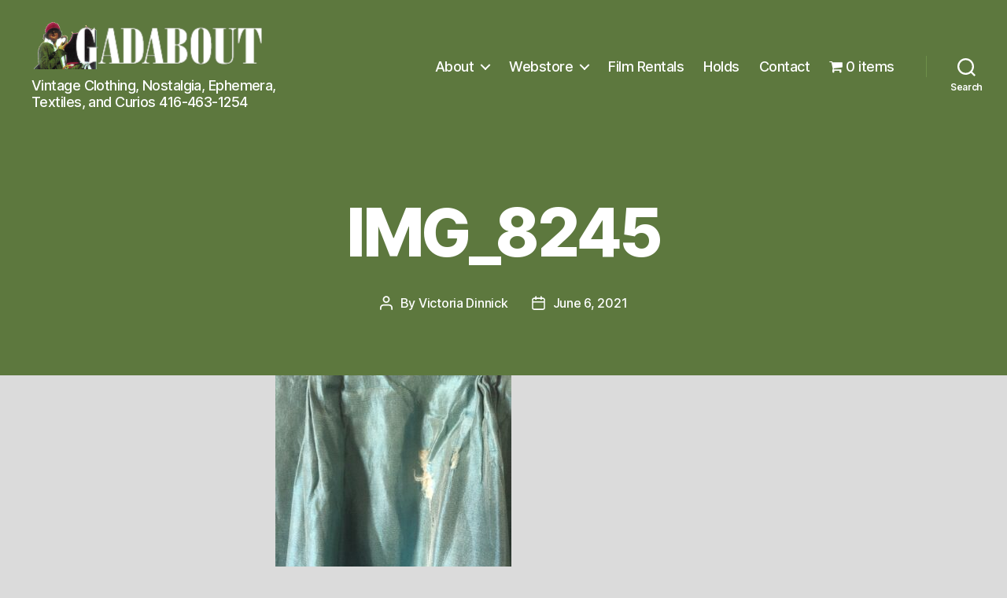

--- FILE ---
content_type: text/html; charset=UTF-8
request_url: https://gadaboutvintage.com/?attachment_id=9522
body_size: 128452
content:


<!DOCTYPE html>

<html class="no-js" dir="ltr" lang="en-US" prefix="og: https://ogp.me/ns#">

	<head>

		<meta charset="UTF-8">
		<meta name="viewport" content="width=device-width, initial-scale=1.0">

		<link rel="profile" href="https://gmpg.org/xfn/11">

		<title>IMG_8245 | Gadabout Vintage</title>
	<style>img:is([sizes="auto" i], [sizes^="auto," i]) { contain-intrinsic-size: 3000px 1500px }</style>
	
		<!-- All in One SEO 4.9.3 - aioseo.com -->
	<meta name="robots" content="max-image-preview:large" />
	<meta name="author" content="Victoria Dinnick"/>
	<link rel="canonical" href="https://gadaboutvintage.com/?attachment_id=9522" />
	<meta name="generator" content="All in One SEO (AIOSEO) 4.9.3" />
		<meta property="og:locale" content="en_US" />
		<meta property="og:site_name" content="Gadabout Vintage" />
		<meta property="og:type" content="article" />
		<meta property="og:title" content="IMG_8245 | Gadabout Vintage" />
		<meta property="og:url" content="https://gadaboutvintage.com/?attachment_id=9522" />
		<meta property="og:image" content="https://gadaboutvintage.com/wp-content/uploads/2020/08/Storefront-cropped.jpg" />
		<meta property="og:image:secure_url" content="https://gadaboutvintage.com/wp-content/uploads/2020/08/Storefront-cropped.jpg" />
		<meta property="og:image:width" content="1960" />
		<meta property="og:image:height" content="1960" />
		<meta property="article:published_time" content="2021-06-07T02:43:59+00:00" />
		<meta property="article:modified_time" content="2021-06-07T02:43:59+00:00" />
		<meta property="article:publisher" content="https://www.facebook.com/p/Gadabout-Vintage-Clothing-100063554560207/" />
		<meta name="twitter:card" content="summary" />
		<meta name="twitter:title" content="IMG_8245 | Gadabout Vintage" />
		<meta name="twitter:image" content="https://gadaboutvintage.com/wp-content/uploads/2020/08/Storefront-cropped.jpg" />
		<script type="application/ld+json" class="aioseo-schema">
			{"@context":"https:\/\/schema.org","@graph":[{"@type":"BreadcrumbList","@id":"https:\/\/gadaboutvintage.com\/?attachment_id=9522#breadcrumblist","itemListElement":[{"@type":"ListItem","@id":"https:\/\/gadaboutvintage.com#listItem","position":1,"name":"Home","item":"https:\/\/gadaboutvintage.com","nextItem":{"@type":"ListItem","@id":"https:\/\/gadaboutvintage.com\/?attachment_id=9522#listItem","name":"IMG_8245"}},{"@type":"ListItem","@id":"https:\/\/gadaboutvintage.com\/?attachment_id=9522#listItem","position":2,"name":"IMG_8245","previousItem":{"@type":"ListItem","@id":"https:\/\/gadaboutvintage.com#listItem","name":"Home"}}]},{"@type":"ItemPage","@id":"https:\/\/gadaboutvintage.com\/?attachment_id=9522#itempage","url":"https:\/\/gadaboutvintage.com\/?attachment_id=9522","name":"IMG_8245 | Gadabout Vintage","inLanguage":"en-US","isPartOf":{"@id":"https:\/\/gadaboutvintage.com\/#website"},"breadcrumb":{"@id":"https:\/\/gadaboutvintage.com\/?attachment_id=9522#breadcrumblist"},"author":{"@id":"https:\/\/gadaboutvintage.com\/author\/vdinnick\/#author"},"creator":{"@id":"https:\/\/gadaboutvintage.com\/author\/vdinnick\/#author"},"datePublished":"2021-06-06T22:43:59-04:00","dateModified":"2021-06-06T22:43:59-04:00"},{"@type":"Organization","@id":"https:\/\/gadaboutvintage.com\/#organization","name":"Gadabout","description":"Vintage Clothing, Nostalgia, Ephemera, Textiles, and Curios 416-463-1254","url":"https:\/\/gadaboutvintage.com\/","telephone":"+14164631254","logo":{"@type":"ImageObject","url":"https:\/\/gadaboutvintage.com\/wp-content\/uploads\/2020\/07\/gadabotlogo.png","@id":"https:\/\/gadaboutvintage.com\/?attachment_id=9522\/#organizationLogo","width":600,"height":120},"image":{"@id":"https:\/\/gadaboutvintage.com\/?attachment_id=9522\/#organizationLogo"},"sameAs":["https:\/\/www.instagram.com\/gadaboutvintage\/"]},{"@type":"Person","@id":"https:\/\/gadaboutvintage.com\/author\/vdinnick\/#author","url":"https:\/\/gadaboutvintage.com\/author\/vdinnick\/","name":"Victoria Dinnick","image":{"@type":"ImageObject","@id":"https:\/\/gadaboutvintage.com\/?attachment_id=9522#authorImage","url":"https:\/\/secure.gravatar.com\/avatar\/a920864eb96b77f1270a22b608c744b1?s=96&d=mm&r=g","width":96,"height":96,"caption":"Victoria Dinnick"},"sameAs":["https:\/\/www.instagram.com\/gadaboutvintage\/"]},{"@type":"WebSite","@id":"https:\/\/gadaboutvintage.com\/#website","url":"https:\/\/gadaboutvintage.com\/","name":"Gadabout Vintage","description":"Vintage Clothing, Nostalgia, Ephemera, Textiles, and Curios 416-463-1254","inLanguage":"en-US","publisher":{"@id":"https:\/\/gadaboutvintage.com\/#organization"}}]}
		</script>
		<!-- All in One SEO -->

<script>window._wca = window._wca || [];</script>
<link rel='dns-prefetch' href='//www.googletagmanager.com' />
<link rel='dns-prefetch' href='//stats.wp.com' />
<link href='https://fonts.gstatic.com' crossorigin rel='preconnect' />
<link rel='preconnect' href='//c0.wp.com' />
<link rel="alternate" type="application/rss+xml" title="Gadabout Vintage &raquo; Feed" href="https://gadaboutvintage.com/feed/" />
<link rel="alternate" type="application/rss+xml" title="Gadabout Vintage &raquo; Comments Feed" href="https://gadaboutvintage.com/comments/feed/" />
<link rel='stylesheet' id='font-awesome-css' href='https://gadaboutvintage.com/wp-content/plugins/woocommerce-ajax-filters/berocket/assets/css/font-awesome.min.css?ver=6.7.4' media='all' />
<link rel='stylesheet' id='berocket_aapf_widget-style-css' href='https://gadaboutvintage.com/wp-content/plugins/woocommerce-ajax-filters/assets/frontend/css/fullmain.min.css?ver=3.1.9.6' media='all' />
<style id='wp-emoji-styles-inline-css'>

	img.wp-smiley, img.emoji {
		display: inline !important;
		border: none !important;
		box-shadow: none !important;
		height: 1em !important;
		width: 1em !important;
		margin: 0 0.07em !important;
		vertical-align: -0.1em !important;
		background: none !important;
		padding: 0 !important;
	}
</style>
<link rel='stylesheet' id='wp-block-library-css' href='https://c0.wp.com/c/6.7.4/wp-includes/css/dist/block-library/style.min.css' media='all' />
<link rel='stylesheet' id='aioseo/css/src/vue/standalone/blocks/table-of-contents/global.scss-css' href='https://gadaboutvintage.com/wp-content/plugins/all-in-one-seo-pack/dist/Lite/assets/css/table-of-contents/global.e90f6d47.css?ver=4.9.3' media='all' />
<link rel='stylesheet' id='mediaelement-css' href='https://c0.wp.com/c/6.7.4/wp-includes/js/mediaelement/mediaelementplayer-legacy.min.css' media='all' />
<link rel='stylesheet' id='wp-mediaelement-css' href='https://c0.wp.com/c/6.7.4/wp-includes/js/mediaelement/wp-mediaelement.min.css' media='all' />
<style id='jetpack-sharing-buttons-style-inline-css'>
.jetpack-sharing-buttons__services-list{display:flex;flex-direction:row;flex-wrap:wrap;gap:0;list-style-type:none;margin:5px;padding:0}.jetpack-sharing-buttons__services-list.has-small-icon-size{font-size:12px}.jetpack-sharing-buttons__services-list.has-normal-icon-size{font-size:16px}.jetpack-sharing-buttons__services-list.has-large-icon-size{font-size:24px}.jetpack-sharing-buttons__services-list.has-huge-icon-size{font-size:36px}@media print{.jetpack-sharing-buttons__services-list{display:none!important}}.editor-styles-wrapper .wp-block-jetpack-sharing-buttons{gap:0;padding-inline-start:0}ul.jetpack-sharing-buttons__services-list.has-background{padding:1.25em 2.375em}
</style>
<style id='classic-theme-styles-inline-css'>
/*! This file is auto-generated */
.wp-block-button__link{color:#fff;background-color:#32373c;border-radius:9999px;box-shadow:none;text-decoration:none;padding:calc(.667em + 2px) calc(1.333em + 2px);font-size:1.125em}.wp-block-file__button{background:#32373c;color:#fff;text-decoration:none}
</style>
<style id='global-styles-inline-css'>
:root{--wp--preset--aspect-ratio--square: 1;--wp--preset--aspect-ratio--4-3: 4/3;--wp--preset--aspect-ratio--3-4: 3/4;--wp--preset--aspect-ratio--3-2: 3/2;--wp--preset--aspect-ratio--2-3: 2/3;--wp--preset--aspect-ratio--16-9: 16/9;--wp--preset--aspect-ratio--9-16: 9/16;--wp--preset--color--black: #000000;--wp--preset--color--cyan-bluish-gray: #abb8c3;--wp--preset--color--white: #ffffff;--wp--preset--color--pale-pink: #f78da7;--wp--preset--color--vivid-red: #cf2e2e;--wp--preset--color--luminous-vivid-orange: #ff6900;--wp--preset--color--luminous-vivid-amber: #fcb900;--wp--preset--color--light-green-cyan: #7bdcb5;--wp--preset--color--vivid-green-cyan: #00d084;--wp--preset--color--pale-cyan-blue: #8ed1fc;--wp--preset--color--vivid-cyan-blue: #0693e3;--wp--preset--color--vivid-purple: #9b51e0;--wp--preset--color--accent: #c00b3b;--wp--preset--color--primary: #000000;--wp--preset--color--secondary: #595959;--wp--preset--color--subtle-background: #bcbcbc;--wp--preset--color--background: #dbdbdb;--wp--preset--gradient--vivid-cyan-blue-to-vivid-purple: linear-gradient(135deg,rgba(6,147,227,1) 0%,rgb(155,81,224) 100%);--wp--preset--gradient--light-green-cyan-to-vivid-green-cyan: linear-gradient(135deg,rgb(122,220,180) 0%,rgb(0,208,130) 100%);--wp--preset--gradient--luminous-vivid-amber-to-luminous-vivid-orange: linear-gradient(135deg,rgba(252,185,0,1) 0%,rgba(255,105,0,1) 100%);--wp--preset--gradient--luminous-vivid-orange-to-vivid-red: linear-gradient(135deg,rgba(255,105,0,1) 0%,rgb(207,46,46) 100%);--wp--preset--gradient--very-light-gray-to-cyan-bluish-gray: linear-gradient(135deg,rgb(238,238,238) 0%,rgb(169,184,195) 100%);--wp--preset--gradient--cool-to-warm-spectrum: linear-gradient(135deg,rgb(74,234,220) 0%,rgb(151,120,209) 20%,rgb(207,42,186) 40%,rgb(238,44,130) 60%,rgb(251,105,98) 80%,rgb(254,248,76) 100%);--wp--preset--gradient--blush-light-purple: linear-gradient(135deg,rgb(255,206,236) 0%,rgb(152,150,240) 100%);--wp--preset--gradient--blush-bordeaux: linear-gradient(135deg,rgb(254,205,165) 0%,rgb(254,45,45) 50%,rgb(107,0,62) 100%);--wp--preset--gradient--luminous-dusk: linear-gradient(135deg,rgb(255,203,112) 0%,rgb(199,81,192) 50%,rgb(65,88,208) 100%);--wp--preset--gradient--pale-ocean: linear-gradient(135deg,rgb(255,245,203) 0%,rgb(182,227,212) 50%,rgb(51,167,181) 100%);--wp--preset--gradient--electric-grass: linear-gradient(135deg,rgb(202,248,128) 0%,rgb(113,206,126) 100%);--wp--preset--gradient--midnight: linear-gradient(135deg,rgb(2,3,129) 0%,rgb(40,116,252) 100%);--wp--preset--font-size--small: 18px;--wp--preset--font-size--medium: 20px;--wp--preset--font-size--large: 26.25px;--wp--preset--font-size--x-large: 42px;--wp--preset--font-size--normal: 21px;--wp--preset--font-size--larger: 32px;--wp--preset--spacing--20: 0.44rem;--wp--preset--spacing--30: 0.67rem;--wp--preset--spacing--40: 1rem;--wp--preset--spacing--50: 1.5rem;--wp--preset--spacing--60: 2.25rem;--wp--preset--spacing--70: 3.38rem;--wp--preset--spacing--80: 5.06rem;--wp--preset--shadow--natural: 6px 6px 9px rgba(0, 0, 0, 0.2);--wp--preset--shadow--deep: 12px 12px 50px rgba(0, 0, 0, 0.4);--wp--preset--shadow--sharp: 6px 6px 0px rgba(0, 0, 0, 0.2);--wp--preset--shadow--outlined: 6px 6px 0px -3px rgba(255, 255, 255, 1), 6px 6px rgba(0, 0, 0, 1);--wp--preset--shadow--crisp: 6px 6px 0px rgba(0, 0, 0, 1);}:where(.is-layout-flex){gap: 0.5em;}:where(.is-layout-grid){gap: 0.5em;}body .is-layout-flex{display: flex;}.is-layout-flex{flex-wrap: wrap;align-items: center;}.is-layout-flex > :is(*, div){margin: 0;}body .is-layout-grid{display: grid;}.is-layout-grid > :is(*, div){margin: 0;}:where(.wp-block-columns.is-layout-flex){gap: 2em;}:where(.wp-block-columns.is-layout-grid){gap: 2em;}:where(.wp-block-post-template.is-layout-flex){gap: 1.25em;}:where(.wp-block-post-template.is-layout-grid){gap: 1.25em;}.has-black-color{color: var(--wp--preset--color--black) !important;}.has-cyan-bluish-gray-color{color: var(--wp--preset--color--cyan-bluish-gray) !important;}.has-white-color{color: var(--wp--preset--color--white) !important;}.has-pale-pink-color{color: var(--wp--preset--color--pale-pink) !important;}.has-vivid-red-color{color: var(--wp--preset--color--vivid-red) !important;}.has-luminous-vivid-orange-color{color: var(--wp--preset--color--luminous-vivid-orange) !important;}.has-luminous-vivid-amber-color{color: var(--wp--preset--color--luminous-vivid-amber) !important;}.has-light-green-cyan-color{color: var(--wp--preset--color--light-green-cyan) !important;}.has-vivid-green-cyan-color{color: var(--wp--preset--color--vivid-green-cyan) !important;}.has-pale-cyan-blue-color{color: var(--wp--preset--color--pale-cyan-blue) !important;}.has-vivid-cyan-blue-color{color: var(--wp--preset--color--vivid-cyan-blue) !important;}.has-vivid-purple-color{color: var(--wp--preset--color--vivid-purple) !important;}.has-black-background-color{background-color: var(--wp--preset--color--black) !important;}.has-cyan-bluish-gray-background-color{background-color: var(--wp--preset--color--cyan-bluish-gray) !important;}.has-white-background-color{background-color: var(--wp--preset--color--white) !important;}.has-pale-pink-background-color{background-color: var(--wp--preset--color--pale-pink) !important;}.has-vivid-red-background-color{background-color: var(--wp--preset--color--vivid-red) !important;}.has-luminous-vivid-orange-background-color{background-color: var(--wp--preset--color--luminous-vivid-orange) !important;}.has-luminous-vivid-amber-background-color{background-color: var(--wp--preset--color--luminous-vivid-amber) !important;}.has-light-green-cyan-background-color{background-color: var(--wp--preset--color--light-green-cyan) !important;}.has-vivid-green-cyan-background-color{background-color: var(--wp--preset--color--vivid-green-cyan) !important;}.has-pale-cyan-blue-background-color{background-color: var(--wp--preset--color--pale-cyan-blue) !important;}.has-vivid-cyan-blue-background-color{background-color: var(--wp--preset--color--vivid-cyan-blue) !important;}.has-vivid-purple-background-color{background-color: var(--wp--preset--color--vivid-purple) !important;}.has-black-border-color{border-color: var(--wp--preset--color--black) !important;}.has-cyan-bluish-gray-border-color{border-color: var(--wp--preset--color--cyan-bluish-gray) !important;}.has-white-border-color{border-color: var(--wp--preset--color--white) !important;}.has-pale-pink-border-color{border-color: var(--wp--preset--color--pale-pink) !important;}.has-vivid-red-border-color{border-color: var(--wp--preset--color--vivid-red) !important;}.has-luminous-vivid-orange-border-color{border-color: var(--wp--preset--color--luminous-vivid-orange) !important;}.has-luminous-vivid-amber-border-color{border-color: var(--wp--preset--color--luminous-vivid-amber) !important;}.has-light-green-cyan-border-color{border-color: var(--wp--preset--color--light-green-cyan) !important;}.has-vivid-green-cyan-border-color{border-color: var(--wp--preset--color--vivid-green-cyan) !important;}.has-pale-cyan-blue-border-color{border-color: var(--wp--preset--color--pale-cyan-blue) !important;}.has-vivid-cyan-blue-border-color{border-color: var(--wp--preset--color--vivid-cyan-blue) !important;}.has-vivid-purple-border-color{border-color: var(--wp--preset--color--vivid-purple) !important;}.has-vivid-cyan-blue-to-vivid-purple-gradient-background{background: var(--wp--preset--gradient--vivid-cyan-blue-to-vivid-purple) !important;}.has-light-green-cyan-to-vivid-green-cyan-gradient-background{background: var(--wp--preset--gradient--light-green-cyan-to-vivid-green-cyan) !important;}.has-luminous-vivid-amber-to-luminous-vivid-orange-gradient-background{background: var(--wp--preset--gradient--luminous-vivid-amber-to-luminous-vivid-orange) !important;}.has-luminous-vivid-orange-to-vivid-red-gradient-background{background: var(--wp--preset--gradient--luminous-vivid-orange-to-vivid-red) !important;}.has-very-light-gray-to-cyan-bluish-gray-gradient-background{background: var(--wp--preset--gradient--very-light-gray-to-cyan-bluish-gray) !important;}.has-cool-to-warm-spectrum-gradient-background{background: var(--wp--preset--gradient--cool-to-warm-spectrum) !important;}.has-blush-light-purple-gradient-background{background: var(--wp--preset--gradient--blush-light-purple) !important;}.has-blush-bordeaux-gradient-background{background: var(--wp--preset--gradient--blush-bordeaux) !important;}.has-luminous-dusk-gradient-background{background: var(--wp--preset--gradient--luminous-dusk) !important;}.has-pale-ocean-gradient-background{background: var(--wp--preset--gradient--pale-ocean) !important;}.has-electric-grass-gradient-background{background: var(--wp--preset--gradient--electric-grass) !important;}.has-midnight-gradient-background{background: var(--wp--preset--gradient--midnight) !important;}.has-small-font-size{font-size: var(--wp--preset--font-size--small) !important;}.has-medium-font-size{font-size: var(--wp--preset--font-size--medium) !important;}.has-large-font-size{font-size: var(--wp--preset--font-size--large) !important;}.has-x-large-font-size{font-size: var(--wp--preset--font-size--x-large) !important;}
:where(.wp-block-post-template.is-layout-flex){gap: 1.25em;}:where(.wp-block-post-template.is-layout-grid){gap: 1.25em;}
:where(.wp-block-columns.is-layout-flex){gap: 2em;}:where(.wp-block-columns.is-layout-grid){gap: 2em;}
:root :where(.wp-block-pullquote){font-size: 1.5em;line-height: 1.6;}
</style>
<link rel='stylesheet' id='pb-accordion-blocks-style-css' href='https://gadaboutvintage.com/wp-content/plugins/accordion-blocks/build/index.css?ver=1.5.0' media='all' />
<link rel='stylesheet' id='wpmenucart-icons-css' href='https://gadaboutvintage.com/wp-content/plugins/woocommerce-menu-bar-cart/assets/css/wpmenucart-icons.min.css?ver=2.14.12' media='all' />
<style id='wpmenucart-icons-inline-css'>
@font-face{font-family:WPMenuCart;src:url(https://gadaboutvintage.com/wp-content/plugins/woocommerce-menu-bar-cart/assets/fonts/WPMenuCart.eot);src:url(https://gadaboutvintage.com/wp-content/plugins/woocommerce-menu-bar-cart/assets/fonts/WPMenuCart.eot?#iefix) format('embedded-opentype'),url(https://gadaboutvintage.com/wp-content/plugins/woocommerce-menu-bar-cart/assets/fonts/WPMenuCart.woff2) format('woff2'),url(https://gadaboutvintage.com/wp-content/plugins/woocommerce-menu-bar-cart/assets/fonts/WPMenuCart.woff) format('woff'),url(https://gadaboutvintage.com/wp-content/plugins/woocommerce-menu-bar-cart/assets/fonts/WPMenuCart.ttf) format('truetype'),url(https://gadaboutvintage.com/wp-content/plugins/woocommerce-menu-bar-cart/assets/fonts/WPMenuCart.svg#WPMenuCart) format('svg');font-weight:400;font-style:normal;font-display:swap}
</style>
<link rel='stylesheet' id='wpmenucart-css' href='https://gadaboutvintage.com/wp-content/plugins/woocommerce-menu-bar-cart/assets/css/wpmenucart-main.min.css?ver=2.14.12' media='all' />
<link rel='stylesheet' id='woocommerce-layout-css' href='https://c0.wp.com/p/woocommerce/10.3.7/assets/css/woocommerce-layout.css' media='all' />
<style id='woocommerce-layout-inline-css'>

	.infinite-scroll .woocommerce-pagination {
		display: none;
	}
</style>
<link rel='stylesheet' id='woocommerce-smallscreen-css' href='https://c0.wp.com/p/woocommerce/10.3.7/assets/css/woocommerce-smallscreen.css' media='only screen and (max-width: 768px)' />
<link rel='stylesheet' id='woocommerce-general-css' href='//gadaboutvintage.com/wp-content/plugins/woocommerce/assets/css/twenty-twenty.css?ver=10.3.7' media='all' />
<style id='woocommerce-inline-inline-css'>
.woocommerce form .form-row .required { visibility: visible; }
</style>
<link rel='stylesheet' id='brands-styles-css' href='https://c0.wp.com/p/woocommerce/10.3.7/assets/css/brands.css' media='all' />
<link rel='stylesheet' id='parent-style-css' href='https://gadaboutvintage.com/wp-content/themes/twentytwenty/style.css?ver=6.7.4' media='all' />
<link rel='stylesheet' id='twentytwenty-style-css' href='https://gadaboutvintage.com/wp-content/themes/gadabout-1/style.css?ver=1.0.0' media='all' />
<style id='twentytwenty-style-inline-css'>
.color-accent,.color-accent-hover:hover,.color-accent-hover:focus,:root .has-accent-color,.has-drop-cap:not(:focus):first-letter,.wp-block-button.is-style-outline,a { color: #c00b3b; }blockquote,.border-color-accent,.border-color-accent-hover:hover,.border-color-accent-hover:focus { border-color: #c00b3b; }button,.button,.faux-button,.wp-block-button__link,.wp-block-file .wp-block-file__button,input[type="button"],input[type="reset"],input[type="submit"],.bg-accent,.bg-accent-hover:hover,.bg-accent-hover:focus,:root .has-accent-background-color,.comment-reply-link { background-color: #c00b3b; }.fill-children-accent,.fill-children-accent * { fill: #c00b3b; }:root .has-background-color,button,.button,.faux-button,.wp-block-button__link,.wp-block-file__button,input[type="button"],input[type="reset"],input[type="submit"],.wp-block-button,.comment-reply-link,.has-background.has-primary-background-color:not(.has-text-color),.has-background.has-primary-background-color *:not(.has-text-color),.has-background.has-accent-background-color:not(.has-text-color),.has-background.has-accent-background-color *:not(.has-text-color) { color: #dbdbdb; }:root .has-background-background-color { background-color: #dbdbdb; }body,.entry-title a,:root .has-primary-color { color: #000000; }:root .has-primary-background-color { background-color: #000000; }cite,figcaption,.wp-caption-text,.post-meta,.entry-content .wp-block-archives li,.entry-content .wp-block-categories li,.entry-content .wp-block-latest-posts li,.wp-block-latest-comments__comment-date,.wp-block-latest-posts__post-date,.wp-block-embed figcaption,.wp-block-image figcaption,.wp-block-pullquote cite,.comment-metadata,.comment-respond .comment-notes,.comment-respond .logged-in-as,.pagination .dots,.entry-content hr:not(.has-background),hr.styled-separator,:root .has-secondary-color { color: #595959; }:root .has-secondary-background-color { background-color: #595959; }pre,fieldset,input,textarea,table,table *,hr { border-color: #bcbcbc; }caption,code,code,kbd,samp,.wp-block-table.is-style-stripes tbody tr:nth-child(odd),:root .has-subtle-background-background-color { background-color: #bcbcbc; }.wp-block-table.is-style-stripes { border-bottom-color: #bcbcbc; }.wp-block-latest-posts.is-grid li { border-top-color: #bcbcbc; }:root .has-subtle-background-color { color: #bcbcbc; }body:not(.overlay-header) .primary-menu > li > a,body:not(.overlay-header) .primary-menu > li > .icon,.modal-menu a,.footer-menu a, .footer-widgets a:where(:not(.wp-block-button__link)),#site-footer .wp-block-button.is-style-outline,.wp-block-pullquote:before,.singular:not(.overlay-header) .entry-header a,.archive-header a,.header-footer-group .color-accent,.header-footer-group .color-accent-hover:hover { color: #fcf2f4; }.social-icons a,#site-footer button:not(.toggle),#site-footer .button,#site-footer .faux-button,#site-footer .wp-block-button__link,#site-footer .wp-block-file__button,#site-footer input[type="button"],#site-footer input[type="reset"],#site-footer input[type="submit"] { background-color: #fcf2f4; }.social-icons a,body:not(.overlay-header) .primary-menu ul,.header-footer-group button,.header-footer-group .button,.header-footer-group .faux-button,.header-footer-group .wp-block-button:not(.is-style-outline) .wp-block-button__link,.header-footer-group .wp-block-file__button,.header-footer-group input[type="button"],.header-footer-group input[type="reset"],.header-footer-group input[type="submit"] { color: #5d783e; }#site-header,.footer-nav-widgets-wrapper,#site-footer,.menu-modal,.menu-modal-inner,.search-modal-inner,.archive-header,.singular .entry-header,.singular .featured-media:before,.wp-block-pullquote:before { background-color: #5d783e; }.header-footer-group,body:not(.overlay-header) #site-header .toggle,.menu-modal .toggle { color: #ffffff; }body:not(.overlay-header) .primary-menu ul { background-color: #ffffff; }body:not(.overlay-header) .primary-menu > li > ul:after { border-bottom-color: #ffffff; }body:not(.overlay-header) .primary-menu ul ul:after { border-left-color: #ffffff; }.site-description,body:not(.overlay-header) .toggle-inner .toggle-text,.widget .post-date,.widget .rss-date,.widget_archive li,.widget_categories li,.widget cite,.widget_pages li,.widget_meta li,.widget_nav_menu li,.powered-by-wordpress,.footer-credits .privacy-policy,.to-the-top,.singular .entry-header .post-meta,.singular:not(.overlay-header) .entry-header .post-meta a { color: #feffff; }.header-footer-group pre,.header-footer-group fieldset,.header-footer-group input,.header-footer-group textarea,.header-footer-group table,.header-footer-group table *,.footer-nav-widgets-wrapper,#site-footer,.menu-modal nav *,.footer-widgets-outer-wrapper,.footer-top { border-color: #6e904a; }.header-footer-group table caption,body:not(.overlay-header) .header-inner .toggle-wrapper::before { background-color: #6e904a; }
</style>
<link rel='stylesheet' id='twentytwenty-fonts-css' href='https://gadaboutvintage.com/wp-content/themes/twentytwenty/assets/css/font-inter.css?ver=1.0.0' media='all' />
<link rel='stylesheet' id='twentytwenty-print-style-css' href='https://gadaboutvintage.com/wp-content/themes/twentytwenty/print.css?ver=1.0.0' media='print' />
<link rel='stylesheet' id='twentytwenty-jetpack-css' href='https://c0.wp.com/p/jetpack/15.4/modules/theme-tools/compat/twentytwenty.css' media='all' />
<link rel='stylesheet' id='wc-blocks-style-css' href='https://c0.wp.com/p/woocommerce/10.3.7/assets/client/blocks/wc-blocks.css' media='all' />
<link rel='stylesheet' id='wc-blocks-style-all-products-css' href='https://c0.wp.com/p/woocommerce/10.3.7/assets/client/blocks/all-products.css' media='all' />
<link rel='stylesheet' id='jetpack-block-slideshow-css' href='https://gadaboutvintage.com/wp-content/plugins/jetpack/_inc/blocks/slideshow/view.css?minify=false&#038;ver=15.4' media='all' />
<link rel='stylesheet' id='jetpack-swiper-library-css' href='https://c0.wp.com/p/jetpack/15.4/_inc/blocks/swiper.css' media='all' />
<script id="woocommerce-google-analytics-integration-gtag-js-after">
/* Google Analytics for WooCommerce (gtag.js) */
					window.dataLayer = window.dataLayer || [];
					function gtag(){dataLayer.push(arguments);}
					// Set up default consent state.
					for ( const mode of [{"analytics_storage":"denied","ad_storage":"denied","ad_user_data":"denied","ad_personalization":"denied","region":["AT","BE","BG","HR","CY","CZ","DK","EE","FI","FR","DE","GR","HU","IS","IE","IT","LV","LI","LT","LU","MT","NL","NO","PL","PT","RO","SK","SI","ES","SE","GB","CH"]}] || [] ) {
						gtag( "consent", "default", { "wait_for_update": 500, ...mode } );
					}
					gtag("js", new Date());
					gtag("set", "developer_id.dOGY3NW", true);
					gtag("config", "UA-174488333-1", {"track_404":true,"allow_google_signals":false,"logged_in":false,"linker":{"domains":[],"allow_incoming":false},"custom_map":{"dimension1":"logged_in"}});
</script>
<script src="https://c0.wp.com/c/6.7.4/wp-includes/js/jquery/jquery.min.js" id="jquery-core-js"></script>
<script src="https://c0.wp.com/c/6.7.4/wp-includes/js/jquery/jquery-migrate.min.js" id="jquery-migrate-js"></script>
<script src="https://c0.wp.com/p/woocommerce/10.3.7/assets/js/jquery-blockui/jquery.blockUI.min.js" id="wc-jquery-blockui-js" defer data-wp-strategy="defer"></script>
<script id="wc-add-to-cart-js-extra">
var wc_add_to_cart_params = {"ajax_url":"\/wp-admin\/admin-ajax.php","wc_ajax_url":"\/?wc-ajax=%%endpoint%%","i18n_view_cart":"View cart","cart_url":"https:\/\/gadaboutvintage.com\/cart\/","is_cart":"","cart_redirect_after_add":"yes"};
</script>
<script src="https://c0.wp.com/p/woocommerce/10.3.7/assets/js/frontend/add-to-cart.min.js" id="wc-add-to-cart-js" defer data-wp-strategy="defer"></script>
<script src="https://c0.wp.com/p/woocommerce/10.3.7/assets/js/js-cookie/js.cookie.min.js" id="wc-js-cookie-js" defer data-wp-strategy="defer"></script>
<script id="woocommerce-js-extra">
var woocommerce_params = {"ajax_url":"\/wp-admin\/admin-ajax.php","wc_ajax_url":"\/?wc-ajax=%%endpoint%%","i18n_password_show":"Show password","i18n_password_hide":"Hide password"};
</script>
<script src="https://c0.wp.com/p/woocommerce/10.3.7/assets/js/frontend/woocommerce.min.js" id="woocommerce-js" defer data-wp-strategy="defer"></script>
<script src="https://gadaboutvintage.com/wp-content/themes/twentytwenty/assets/js/index.js?ver=1.0.0" id="twentytwenty-js-js" defer data-wp-strategy="defer"></script>
<script src="https://stats.wp.com/s-202604.js" id="woocommerce-analytics-js" defer data-wp-strategy="defer"></script>
<script id="jetpack-blocks-assets-base-url-js-before">
var Jetpack_Block_Assets_Base_Url="https://gadaboutvintage.com/wp-content/plugins/jetpack/_inc/blocks/";
</script>
<link rel="https://api.w.org/" href="https://gadaboutvintage.com/wp-json/" /><link rel="alternate" title="JSON" type="application/json" href="https://gadaboutvintage.com/wp-json/wp/v2/media/9522" /><link rel="EditURI" type="application/rsd+xml" title="RSD" href="https://gadaboutvintage.com/xmlrpc.php?rsd" />
<meta name="generator" content="WordPress 6.7.4" />
<meta name="generator" content="WooCommerce 10.3.7" />
<link rel='shortlink' href='https://gadaboutvintage.com/?p=9522' />
<link rel="alternate" title="oEmbed (JSON)" type="application/json+oembed" href="https://gadaboutvintage.com/wp-json/oembed/1.0/embed?url=https%3A%2F%2Fgadaboutvintage.com%2F%3Fattachment_id%3D9522" />
<link rel="alternate" title="oEmbed (XML)" type="text/xml+oembed" href="https://gadaboutvintage.com/wp-json/oembed/1.0/embed?url=https%3A%2F%2Fgadaboutvintage.com%2F%3Fattachment_id%3D9522&#038;format=xml" />
	<style>img#wpstats{display:none}</style>
		    <meta name="google-site-verification" content="9OzajM-97LMOJo1MgdU4uoLLFd69BwqYFdDYlqbvNNM" />
  <script>
document.documentElement.className = document.documentElement.className.replace( 'no-js', 'js' );
//# sourceURL=twentytwenty_no_js_class
</script>
	<noscript><style>.woocommerce-product-gallery{ opacity: 1 !important; }</style></noscript>
	<style id="custom-background-css">
body.custom-background { background-color: #dbdbdb; }
</style>
	<link rel="icon" href="https://gadaboutvintage.com/wp-content/uploads/2020/07/cropped-android-chrome-512x512-1-1-32x32.png" sizes="32x32" />
<link rel="icon" href="https://gadaboutvintage.com/wp-content/uploads/2020/07/cropped-android-chrome-512x512-1-1-192x192.png" sizes="192x192" />
<link rel="apple-touch-icon" href="https://gadaboutvintage.com/wp-content/uploads/2020/07/cropped-android-chrome-512x512-1-1-180x180.png" />
<meta name="msapplication-TileImage" content="https://gadaboutvintage.com/wp-content/uploads/2020/07/cropped-android-chrome-512x512-1-1-270x270.png" />
		<style id="wp-custom-css">
			
p.powered-by-wordpress {
	display: none;
}


.footer-widgets.column-one {
	width: 100%
}
.footer-widgets.column-two {
	width: 100%
}


@media (min-width: 700px){
	.footer-widgets.column-one {
		width: 66%
	}
	.footer-widgets.column-two {
		width: 34%
	}
}


.wp-block-button__link, .button {
    border-radius: 50px;
}


@media (max-width: 480px) {
	.wc-block-grid__product {
			flex: 1 0 100% !important;
			max-width: 100% !important;
	}
}

ul.wc-block-product-categories-list.wc-block-product-categories-list--depth-0 {
    columns: 2;
}

article#post-135 ul {
    columns: 2;
}

.site-description {
    width: 375px;
}		</style>
		
	</head>

	<body class="attachment attachment-template-default single single-attachment postid-9522 attachmentid-9522 attachment-jpeg custom-background wp-custom-logo wp-embed-responsive theme-twentytwenty woocommerce-no-js singular enable-search-modal missing-post-thumbnail has-no-pagination not-showing-comments show-avatars footer-top-visible">

		<a class="skip-link screen-reader-text" href="#site-content">Skip to the content</a>
		<header id="site-header" class="header-footer-group">

			<div class="header-inner section-inner">

				<div class="header-titles-wrapper">

					
						<button class="toggle search-toggle mobile-search-toggle" data-toggle-target=".search-modal" data-toggle-body-class="showing-search-modal" data-set-focus=".search-modal .search-field" aria-expanded="false">
							<span class="toggle-inner">
								<span class="toggle-icon">
									<svg class="svg-icon" aria-hidden="true" role="img" focusable="false" xmlns="http://www.w3.org/2000/svg" width="23" height="23" viewBox="0 0 23 23"><path d="M38.710696,48.0601792 L43,52.3494831 L41.3494831,54 L37.0601792,49.710696 C35.2632422,51.1481185 32.9839107,52.0076499 30.5038249,52.0076499 C24.7027226,52.0076499 20,47.3049272 20,41.5038249 C20,35.7027226 24.7027226,31 30.5038249,31 C36.3049272,31 41.0076499,35.7027226 41.0076499,41.5038249 C41.0076499,43.9839107 40.1481185,46.2632422 38.710696,48.0601792 Z M36.3875844,47.1716785 C37.8030221,45.7026647 38.6734666,43.7048964 38.6734666,41.5038249 C38.6734666,36.9918565 35.0157934,33.3341833 30.5038249,33.3341833 C25.9918565,33.3341833 22.3341833,36.9918565 22.3341833,41.5038249 C22.3341833,46.0157934 25.9918565,49.6734666 30.5038249,49.6734666 C32.7048964,49.6734666 34.7026647,48.8030221 36.1716785,47.3875844 C36.2023931,47.347638 36.2360451,47.3092237 36.2726343,47.2726343 C36.3092237,47.2360451 36.347638,47.2023931 36.3875844,47.1716785 Z" transform="translate(-20 -31)" /></svg>								</span>
								<span class="toggle-text">Search</span>
							</span>
						</button><!-- .search-toggle -->

					
					<div class="header-titles">

						<div class="site-logo faux-heading"><a href="https://gadaboutvintage.com/" class="custom-logo-link" rel="home"><img width="300" height="60" style="height: 60px;" src="https://gadaboutvintage.com/wp-content/uploads/2020/07/gadabotlogo.png" class="custom-logo" alt="Gadabout Vintage" decoding="async" srcset="https://gadaboutvintage.com/wp-content/uploads/2020/07/gadabotlogo.png 600w, https://gadaboutvintage.com/wp-content/uploads/2020/07/gadabotlogo-300x60.png 300w" sizes="(max-width: 600px) 100vw, 600px" /></a><span class="screen-reader-text">Gadabout Vintage</span></div><div class="site-description">Vintage Clothing, Nostalgia, Ephemera, Textiles, and Curios 416-463-1254</div><!-- .site-description -->
					</div><!-- .header-titles -->

					<button class="toggle nav-toggle mobile-nav-toggle" data-toggle-target=".menu-modal"  data-toggle-body-class="showing-menu-modal" aria-expanded="false" data-set-focus=".close-nav-toggle">
						<span class="toggle-inner">
							<span class="toggle-icon">
								<svg class="svg-icon" aria-hidden="true" role="img" focusable="false" xmlns="http://www.w3.org/2000/svg" width="26" height="7" viewBox="0 0 26 7"><path fill-rule="evenodd" d="M332.5,45 C330.567003,45 329,43.4329966 329,41.5 C329,39.5670034 330.567003,38 332.5,38 C334.432997,38 336,39.5670034 336,41.5 C336,43.4329966 334.432997,45 332.5,45 Z M342,45 C340.067003,45 338.5,43.4329966 338.5,41.5 C338.5,39.5670034 340.067003,38 342,38 C343.932997,38 345.5,39.5670034 345.5,41.5 C345.5,43.4329966 343.932997,45 342,45 Z M351.5,45 C349.567003,45 348,43.4329966 348,41.5 C348,39.5670034 349.567003,38 351.5,38 C353.432997,38 355,39.5670034 355,41.5 C355,43.4329966 353.432997,45 351.5,45 Z" transform="translate(-329 -38)" /></svg>							</span>
							<span class="toggle-text">Menu</span>
						</span>
					</button><!-- .nav-toggle -->

				</div><!-- .header-titles-wrapper -->

				<div class="header-navigation-wrapper">

					
							<nav class="primary-menu-wrapper" aria-label="Horizontal">

								<ul class="primary-menu reset-list-style">

								<li id="menu-item-337" class="menu-item menu-item-type-post_type menu-item-object-page menu-item-home menu-item-has-children menu-item-337"><a href="https://gadaboutvintage.com/">About</a><span class="icon"></span>
<ul class="sub-menu">
	<li id="menu-item-470" class="menu-item menu-item-type-post_type menu-item-object-page menu-item-470"><a href="https://gadaboutvintage.com/gallery/">Gallery</a></li>
	<li id="menu-item-21" class="menu-item menu-item-type-post_type menu-item-object-page current_page_parent menu-item-21"><a href="https://gadaboutvintage.com/blog/">Blog</a></li>
</ul>
</li>
<li id="menu-item-9877" class="menu-item menu-item-type-post_type menu-item-object-page menu-item-has-children menu-item-9877"><a href="https://gadaboutvintage.com/categories/">Webstore</a><span class="icon"></span>
<ul class="sub-menu">
	<li id="menu-item-9224" class="menu-item menu-item-type-post_type menu-item-object-page menu-item-9224"><a href="https://gadaboutvintage.com/search/">Product Search</a></li>
	<li id="menu-item-9185" class="menu-item menu-item-type-post_type menu-item-object-page menu-item-9185"><a href="https://gadaboutvintage.com/faq/">FAQ</a></li>
</ul>
</li>
<li id="menu-item-137" class="menu-item menu-item-type-post_type menu-item-object-page menu-item-137"><a href="https://gadaboutvintage.com/rentals/">Film Rentals</a></li>
<li id="menu-item-466" class="menu-item menu-item-type-post_type menu-item-object-page menu-item-466"><a href="https://gadaboutvintage.com/dibs-a-k-a-hold/">Holds</a></li>
<li id="menu-item-481" class="menu-item menu-item-type-post_type menu-item-object-page menu-item-481"><a href="https://gadaboutvintage.com/contact/">Contact</a></li>
<li class="menu-item menu-item-type-post_type menu-item-object-page wpmenucartli wpmenucart-display-right menu-item" id="wpmenucartli"><a class="wpmenucart-contents empty-wpmenucart-visible" href="https://gadaboutvintage.com" title="Start shopping"><i class="wpmenucart-icon-shopping-cart-0" role="img" aria-label="Cart"></i><span class="cartcontents">0 items</span></a></li>
								</ul>

							</nav><!-- .primary-menu-wrapper -->

						
						<div class="header-toggles hide-no-js">

						
							<div class="toggle-wrapper search-toggle-wrapper">

								<button class="toggle search-toggle desktop-search-toggle" data-toggle-target=".search-modal" data-toggle-body-class="showing-search-modal" data-set-focus=".search-modal .search-field" aria-expanded="false">
									<span class="toggle-inner">
										<svg class="svg-icon" aria-hidden="true" role="img" focusable="false" xmlns="http://www.w3.org/2000/svg" width="23" height="23" viewBox="0 0 23 23"><path d="M38.710696,48.0601792 L43,52.3494831 L41.3494831,54 L37.0601792,49.710696 C35.2632422,51.1481185 32.9839107,52.0076499 30.5038249,52.0076499 C24.7027226,52.0076499 20,47.3049272 20,41.5038249 C20,35.7027226 24.7027226,31 30.5038249,31 C36.3049272,31 41.0076499,35.7027226 41.0076499,41.5038249 C41.0076499,43.9839107 40.1481185,46.2632422 38.710696,48.0601792 Z M36.3875844,47.1716785 C37.8030221,45.7026647 38.6734666,43.7048964 38.6734666,41.5038249 C38.6734666,36.9918565 35.0157934,33.3341833 30.5038249,33.3341833 C25.9918565,33.3341833 22.3341833,36.9918565 22.3341833,41.5038249 C22.3341833,46.0157934 25.9918565,49.6734666 30.5038249,49.6734666 C32.7048964,49.6734666 34.7026647,48.8030221 36.1716785,47.3875844 C36.2023931,47.347638 36.2360451,47.3092237 36.2726343,47.2726343 C36.3092237,47.2360451 36.347638,47.2023931 36.3875844,47.1716785 Z" transform="translate(-20 -31)" /></svg>										<span class="toggle-text">Search</span>
									</span>
								</button><!-- .search-toggle -->

							</div>

							
						</div><!-- .header-toggles -->
						
				</div><!-- .header-navigation-wrapper -->

			</div><!-- .header-inner -->

			<div class="search-modal cover-modal header-footer-group" data-modal-target-string=".search-modal" role="dialog" aria-modal="true" aria-label="Search">

	<div class="search-modal-inner modal-inner">

		<div class="section-inner">

			<form role="search" aria-label="Search for:" method="get" class="search-form" action="https://gadaboutvintage.com/">
	<label for="search-form-1">
		<span class="screen-reader-text">
			Search for:		</span>
		<input type="search" id="search-form-1" class="search-field" placeholder="Search &hellip;" value="" name="s" />
	</label>
	<input type="submit" class="search-submit" value="Search" />
</form>

			<button class="toggle search-untoggle close-search-toggle fill-children-current-color" data-toggle-target=".search-modal" data-toggle-body-class="showing-search-modal" data-set-focus=".search-modal .search-field">
				<span class="screen-reader-text">
					Close search				</span>
				<svg class="svg-icon" aria-hidden="true" role="img" focusable="false" xmlns="http://www.w3.org/2000/svg" width="16" height="16" viewBox="0 0 16 16"><polygon fill="" fill-rule="evenodd" points="6.852 7.649 .399 1.195 1.445 .149 7.899 6.602 14.352 .149 15.399 1.195 8.945 7.649 15.399 14.102 14.352 15.149 7.899 8.695 1.445 15.149 .399 14.102" /></svg>			</button><!-- .search-toggle -->

		</div><!-- .section-inner -->

	</div><!-- .search-modal-inner -->

</div><!-- .menu-modal -->

		</header><!-- #site-header -->

		
<div class="menu-modal cover-modal header-footer-group" data-modal-target-string=".menu-modal">

	<div class="menu-modal-inner modal-inner">

		<div class="menu-wrapper section-inner">

			<div class="menu-top">

				<button class="toggle close-nav-toggle fill-children-current-color" data-toggle-target=".menu-modal" data-toggle-body-class="showing-menu-modal" data-set-focus=".menu-modal">
					<span class="toggle-text">Close Menu</span>
					<svg class="svg-icon" aria-hidden="true" role="img" focusable="false" xmlns="http://www.w3.org/2000/svg" width="16" height="16" viewBox="0 0 16 16"><polygon fill="" fill-rule="evenodd" points="6.852 7.649 .399 1.195 1.445 .149 7.899 6.602 14.352 .149 15.399 1.195 8.945 7.649 15.399 14.102 14.352 15.149 7.899 8.695 1.445 15.149 .399 14.102" /></svg>				</button><!-- .nav-toggle -->

				
					<nav class="mobile-menu" aria-label="Mobile">

						<ul class="modal-menu reset-list-style">

						<li class="menu-item menu-item-type-post_type menu-item-object-page menu-item-home menu-item-has-children menu-item-337"><div class="ancestor-wrapper"><a href="https://gadaboutvintage.com/">About</a><button class="toggle sub-menu-toggle fill-children-current-color" data-toggle-target=".menu-modal .menu-item-337 > .sub-menu" data-toggle-type="slidetoggle" data-toggle-duration="250" aria-expanded="false"><span class="screen-reader-text">Show sub menu</span><svg class="svg-icon" aria-hidden="true" role="img" focusable="false" xmlns="http://www.w3.org/2000/svg" width="20" height="12" viewBox="0 0 20 12"><polygon fill="" fill-rule="evenodd" points="1319.899 365.778 1327.678 358 1329.799 360.121 1319.899 370.021 1310 360.121 1312.121 358" transform="translate(-1310 -358)" /></svg></button></div><!-- .ancestor-wrapper -->
<ul class="sub-menu">
	<li class="menu-item menu-item-type-post_type menu-item-object-page menu-item-470"><div class="ancestor-wrapper"><a href="https://gadaboutvintage.com/gallery/">Gallery</a></div><!-- .ancestor-wrapper --></li>
	<li class="menu-item menu-item-type-post_type menu-item-object-page current_page_parent menu-item-21"><div class="ancestor-wrapper"><a href="https://gadaboutvintage.com/blog/">Blog</a></div><!-- .ancestor-wrapper --></li>
</ul>
</li>
<li class="menu-item menu-item-type-post_type menu-item-object-page menu-item-has-children menu-item-9877"><div class="ancestor-wrapper"><a href="https://gadaboutvintage.com/categories/">Webstore</a><button class="toggle sub-menu-toggle fill-children-current-color" data-toggle-target=".menu-modal .menu-item-9877 > .sub-menu" data-toggle-type="slidetoggle" data-toggle-duration="250" aria-expanded="false"><span class="screen-reader-text">Show sub menu</span><svg class="svg-icon" aria-hidden="true" role="img" focusable="false" xmlns="http://www.w3.org/2000/svg" width="20" height="12" viewBox="0 0 20 12"><polygon fill="" fill-rule="evenodd" points="1319.899 365.778 1327.678 358 1329.799 360.121 1319.899 370.021 1310 360.121 1312.121 358" transform="translate(-1310 -358)" /></svg></button></div><!-- .ancestor-wrapper -->
<ul class="sub-menu">
	<li class="menu-item menu-item-type-post_type menu-item-object-page menu-item-9224"><div class="ancestor-wrapper"><a href="https://gadaboutvintage.com/search/">Product Search</a></div><!-- .ancestor-wrapper --></li>
	<li class="menu-item menu-item-type-post_type menu-item-object-page menu-item-9185"><div class="ancestor-wrapper"><a href="https://gadaboutvintage.com/faq/">FAQ</a></div><!-- .ancestor-wrapper --></li>
</ul>
</li>
<li class="menu-item menu-item-type-post_type menu-item-object-page menu-item-137"><div class="ancestor-wrapper"><a href="https://gadaboutvintage.com/rentals/">Film Rentals</a></div><!-- .ancestor-wrapper --></li>
<li class="menu-item menu-item-type-post_type menu-item-object-page menu-item-466"><div class="ancestor-wrapper"><a href="https://gadaboutvintage.com/dibs-a-k-a-hold/">Holds</a></div><!-- .ancestor-wrapper --></li>
<li class="menu-item menu-item-type-post_type menu-item-object-page menu-item-481"><div class="ancestor-wrapper"><a href="https://gadaboutvintage.com/contact/">Contact</a></div><!-- .ancestor-wrapper --></li>
<li class="menu-item menu-item-type-post_type menu-item-object-page wpmenucartli wpmenucart-display-right menu-item" id="wpmenucartli"><a class="wpmenucart-contents empty-wpmenucart-visible" href="https://gadaboutvintage.com" title="Start shopping"><i class="wpmenucart-icon-shopping-cart-0" role="img" aria-label="Cart"></i><span class="cartcontents">0 items</span></a></li>
						</ul>

					</nav>

					
			</div><!-- .menu-top -->

			<div class="menu-bottom">

				
					<nav aria-label="Expanded Social links">
						<ul class="social-menu reset-list-style social-icons fill-children-current-color">

							<li id="menu-item-9186" class="menu-item menu-item-type-custom menu-item-object-custom menu-item-9186"><a href="https://www.instagram.com/gadaboutvintage/?hl=en"><span class="screen-reader-text">Instagram</span><svg class="svg-icon" aria-hidden="true" role="img" focusable="false" width="24" height="24" viewBox="0 0 24 24" xmlns="http://www.w3.org/2000/svg"><path d="M12,4.622c2.403,0,2.688,0.009,3.637,0.052c0.877,0.04,1.354,0.187,1.671,0.31c0.42,0.163,0.72,0.358,1.035,0.673 c0.315,0.315,0.51,0.615,0.673,1.035c0.123,0.317,0.27,0.794,0.31,1.671c0.043,0.949,0.052,1.234,0.052,3.637 s-0.009,2.688-0.052,3.637c-0.04,0.877-0.187,1.354-0.31,1.671c-0.163,0.42-0.358,0.72-0.673,1.035 c-0.315,0.315-0.615,0.51-1.035,0.673c-0.317,0.123-0.794,0.27-1.671,0.31c-0.949,0.043-1.233,0.052-3.637,0.052 s-2.688-0.009-3.637-0.052c-0.877-0.04-1.354-0.187-1.671-0.31c-0.42-0.163-0.72-0.358-1.035-0.673 c-0.315-0.315-0.51-0.615-0.673-1.035c-0.123-0.317-0.27-0.794-0.31-1.671C4.631,14.688,4.622,14.403,4.622,12 s0.009-2.688,0.052-3.637c0.04-0.877,0.187-1.354,0.31-1.671c0.163-0.42,0.358-0.72,0.673-1.035 c0.315-0.315,0.615-0.51,1.035-0.673c0.317-0.123,0.794-0.27,1.671-0.31C9.312,4.631,9.597,4.622,12,4.622 M12,3 C9.556,3,9.249,3.01,8.289,3.054C7.331,3.098,6.677,3.25,6.105,3.472C5.513,3.702,5.011,4.01,4.511,4.511 c-0.5,0.5-0.808,1.002-1.038,1.594C3.25,6.677,3.098,7.331,3.054,8.289C3.01,9.249,3,9.556,3,12c0,2.444,0.01,2.751,0.054,3.711 c0.044,0.958,0.196,1.612,0.418,2.185c0.23,0.592,0.538,1.094,1.038,1.594c0.5,0.5,1.002,0.808,1.594,1.038 c0.572,0.222,1.227,0.375,2.185,0.418C9.249,20.99,9.556,21,12,21s2.751-0.01,3.711-0.054c0.958-0.044,1.612-0.196,2.185-0.418 c0.592-0.23,1.094-0.538,1.594-1.038c0.5-0.5,0.808-1.002,1.038-1.594c0.222-0.572,0.375-1.227,0.418-2.185 C20.99,14.751,21,14.444,21,12s-0.01-2.751-0.054-3.711c-0.044-0.958-0.196-1.612-0.418-2.185c-0.23-0.592-0.538-1.094-1.038-1.594 c-0.5-0.5-1.002-0.808-1.594-1.038c-0.572-0.222-1.227-0.375-2.185-0.418C14.751,3.01,14.444,3,12,3L12,3z M12,7.378 c-2.552,0-4.622,2.069-4.622,4.622S9.448,16.622,12,16.622s4.622-2.069,4.622-4.622S14.552,7.378,12,7.378z M12,15 c-1.657,0-3-1.343-3-3s1.343-3,3-3s3,1.343,3,3S13.657,15,12,15z M16.804,6.116c-0.596,0-1.08,0.484-1.08,1.08 s0.484,1.08,1.08,1.08c0.596,0,1.08-0.484,1.08-1.08S17.401,6.116,16.804,6.116z"></path></svg></a></li>
<li id="menu-item-28" class="menu-item menu-item-type-custom menu-item-object-custom menu-item-28"><a href="https://www.facebook.com/pages/Gadabout-Vintage-Clothing/155048851266462"><span class="screen-reader-text">Facebook</span><svg class="svg-icon" aria-hidden="true" role="img" focusable="false" width="24" height="24" viewBox="0 0 24 24" xmlns="http://www.w3.org/2000/svg"><path d="M12 2C6.5 2 2 6.5 2 12c0 5 3.7 9.1 8.4 9.9v-7H7.9V12h2.5V9.8c0-2.5 1.5-3.9 3.8-3.9 1.1 0 2.2.2 2.2.2v2.5h-1.3c-1.2 0-1.6.8-1.6 1.6V12h2.8l-.4 2.9h-2.3v7C18.3 21.1 22 17 22 12c0-5.5-4.5-10-10-10z"></path></svg></a></li>
<li id="menu-item-31" class="menu-item menu-item-type-custom menu-item-object-custom menu-item-31"><a href="mailto:info@gadabout.ca"><span class="screen-reader-text">Email</span><svg class="svg-icon" aria-hidden="true" role="img" focusable="false" width="24" height="24" viewBox="0 0 24 24" xmlns="http://www.w3.org/2000/svg"><path d="M20,4H4C2.895,4,2,4.895,2,6v12c0,1.105,0.895,2,2,2h16c1.105,0,2-0.895,2-2V6C22,4.895,21.105,4,20,4z M20,8.236l-8,4.882 L4,8.236V6h16V8.236z"></path></svg></a></li>
<li id="menu-item-27" class="menu-item menu-item-type-custom menu-item-object-custom menu-item-27"><a href="http://www.yelp.com/biz/gadabout-toronto"><span class="screen-reader-text">Yelp</span><svg class="svg-icon" aria-hidden="true" role="img" focusable="false" width="24" height="24" viewBox="0 0 24 24" xmlns="http://www.w3.org/2000/svg"><path d="M12.271,16.718v1.417q-.011,3.257-.067,3.4a.707.707,0,0,1-.569.446,4.637,4.637,0,0,1-2.024-.424A4.609,4.609,0,0,1,7.8,20.565a.844.844,0,0,1-.19-.4.692.692,0,0,1,.044-.29,3.181,3.181,0,0,1,.379-.524q.335-.412,2.019-2.409.011,0,.669-.781a.757.757,0,0,1,.44-.274.965.965,0,0,1,.552.039.945.945,0,0,1,.418.324.732.732,0,0,1,.139.468Zm-1.662-2.8a.783.783,0,0,1-.58.781l-1.339.435q-3.067.981-3.257.981a.711.711,0,0,1-.6-.4,2.636,2.636,0,0,1-.19-.836,9.134,9.134,0,0,1,.011-1.857,3.559,3.559,0,0,1,.335-1.389.659.659,0,0,1,.625-.357,22.629,22.629,0,0,1,2.253.859q.781.324,1.283.524l.937.379a.771.771,0,0,1,.4.34A.982.982,0,0,1,10.609,13.917Zm9.213,3.313a4.467,4.467,0,0,1-1.021,1.8,4.559,4.559,0,0,1-1.512,1.417.671.671,0,0,1-.7-.078q-.156-.112-2.052-3.2l-.524-.859a.761.761,0,0,1-.128-.513.957.957,0,0,1,.217-.513.774.774,0,0,1,.926-.29q.011.011,1.327.446,2.264.736,2.7.887a2.082,2.082,0,0,1,.524.229.673.673,0,0,1,.245.68Zm-7.5-7.049q.056,1.137-.6,1.361-.647.19-1.272-.792L6.237,4.08a.7.7,0,0,1,.212-.691,5.788,5.788,0,0,1,2.314-1,5.928,5.928,0,0,1,2.5-.352.681.681,0,0,1,.547.5q.034.2.245,3.407T12.327,10.181Zm7.384,1.2a.679.679,0,0,1-.29.658q-.167.112-3.67.959-.747.167-1.015.257l.011-.022a.769.769,0,0,1-.513-.044.914.914,0,0,1-.413-.357.786.786,0,0,1,0-.971q.011-.011.836-1.137,1.394-1.908,1.673-2.275a2.423,2.423,0,0,1,.379-.435A.7.7,0,0,1,17.435,8a4.482,4.482,0,0,1,1.372,1.489,4.81,4.81,0,0,1,.9,1.868v.034Z"></path></svg></a></li>

						</ul>
					</nav><!-- .social-menu -->

				
			</div><!-- .menu-bottom -->

		</div><!-- .menu-wrapper -->

	</div><!-- .menu-modal-inner -->

</div><!-- .menu-modal -->

<main id="site-content">

	
<article class="post-9522 attachment type-attachment status-inherit hentry" id="post-9522">

	
<header class="entry-header has-text-align-center header-footer-group">

	<div class="entry-header-inner section-inner medium">

		<h1 class="entry-title">IMG_8245</h1>
		<div class="post-meta-wrapper post-meta-single post-meta-single-top">

			<ul class="post-meta">

									<li class="post-author meta-wrapper">
						<span class="meta-icon">
							<span class="screen-reader-text">
								Post author							</span>
							<svg class="svg-icon" aria-hidden="true" role="img" focusable="false" xmlns="http://www.w3.org/2000/svg" width="18" height="20" viewBox="0 0 18 20"><path fill="" d="M18,19 C18,19.5522847 17.5522847,20 17,20 C16.4477153,20 16,19.5522847 16,19 L16,17 C16,15.3431458 14.6568542,14 13,14 L5,14 C3.34314575,14 2,15.3431458 2,17 L2,19 C2,19.5522847 1.55228475,20 1,20 C0.44771525,20 0,19.5522847 0,19 L0,17 C0,14.2385763 2.23857625,12 5,12 L13,12 C15.7614237,12 18,14.2385763 18,17 L18,19 Z M9,10 C6.23857625,10 4,7.76142375 4,5 C4,2.23857625 6.23857625,0 9,0 C11.7614237,0 14,2.23857625 14,5 C14,7.76142375 11.7614237,10 9,10 Z M9,8 C10.6568542,8 12,6.65685425 12,5 C12,3.34314575 10.6568542,2 9,2 C7.34314575,2 6,3.34314575 6,5 C6,6.65685425 7.34314575,8 9,8 Z" /></svg>						</span>
						<span class="meta-text">
							By <a href="https://gadaboutvintage.com/author/vdinnick/">Victoria Dinnick</a>						</span>
					</li>
										<li class="post-date meta-wrapper">
						<span class="meta-icon">
							<span class="screen-reader-text">
								Post date							</span>
							<svg class="svg-icon" aria-hidden="true" role="img" focusable="false" xmlns="http://www.w3.org/2000/svg" width="18" height="19" viewBox="0 0 18 19"><path fill="" d="M4.60069444,4.09375 L3.25,4.09375 C2.47334957,4.09375 1.84375,4.72334957 1.84375,5.5 L1.84375,7.26736111 L16.15625,7.26736111 L16.15625,5.5 C16.15625,4.72334957 15.5266504,4.09375 14.75,4.09375 L13.3993056,4.09375 L13.3993056,4.55555556 C13.3993056,5.02154581 13.0215458,5.39930556 12.5555556,5.39930556 C12.0895653,5.39930556 11.7118056,5.02154581 11.7118056,4.55555556 L11.7118056,4.09375 L6.28819444,4.09375 L6.28819444,4.55555556 C6.28819444,5.02154581 5.9104347,5.39930556 5.44444444,5.39930556 C4.97845419,5.39930556 4.60069444,5.02154581 4.60069444,4.55555556 L4.60069444,4.09375 Z M6.28819444,2.40625 L11.7118056,2.40625 L11.7118056,1 C11.7118056,0.534009742 12.0895653,0.15625 12.5555556,0.15625 C13.0215458,0.15625 13.3993056,0.534009742 13.3993056,1 L13.3993056,2.40625 L14.75,2.40625 C16.4586309,2.40625 17.84375,3.79136906 17.84375,5.5 L17.84375,15.875 C17.84375,17.5836309 16.4586309,18.96875 14.75,18.96875 L3.25,18.96875 C1.54136906,18.96875 0.15625,17.5836309 0.15625,15.875 L0.15625,5.5 C0.15625,3.79136906 1.54136906,2.40625 3.25,2.40625 L4.60069444,2.40625 L4.60069444,1 C4.60069444,0.534009742 4.97845419,0.15625 5.44444444,0.15625 C5.9104347,0.15625 6.28819444,0.534009742 6.28819444,1 L6.28819444,2.40625 Z M1.84375,8.95486111 L1.84375,15.875 C1.84375,16.6516504 2.47334957,17.28125 3.25,17.28125 L14.75,17.28125 C15.5266504,17.28125 16.15625,16.6516504 16.15625,15.875 L16.15625,8.95486111 L1.84375,8.95486111 Z" /></svg>						</span>
						<span class="meta-text">
							<a href="https://gadaboutvintage.com/?attachment_id=9522">June 6, 2021</a>
						</span>
					</li>
					
			</ul><!-- .post-meta -->

		</div><!-- .post-meta-wrapper -->

		
	</div><!-- .entry-header-inner -->

</header><!-- .entry-header -->

	<div class="post-inner thin ">

		<div class="entry-content">

			<p class="attachment"><a href='https://gadaboutvintage.com/wp-content/uploads/2021/06/IMG_8245-rotated.jpg'><img loading="lazy" decoding="async" width="300" height="300" src="https://gadaboutvintage.com/wp-content/uploads/2021/06/IMG_8245-300x300.jpg" class="attachment-medium size-medium" alt="" srcset="https://gadaboutvintage.com/wp-content/uploads/2021/06/IMG_8245-300x300.jpg 300w, https://gadaboutvintage.com/wp-content/uploads/2021/06/IMG_8245-1024x1024.jpg 1024w, https://gadaboutvintage.com/wp-content/uploads/2021/06/IMG_8245-150x150.jpg 150w, https://gadaboutvintage.com/wp-content/uploads/2021/06/IMG_8245-768x768.jpg 768w, https://gadaboutvintage.com/wp-content/uploads/2021/06/IMG_8245-1200x1200.jpg 1200w, https://gadaboutvintage.com/wp-content/uploads/2021/06/IMG_8245-450x450.jpg 450w, https://gadaboutvintage.com/wp-content/uploads/2021/06/IMG_8245-600x600.jpg 600w, https://gadaboutvintage.com/wp-content/uploads/2021/06/IMG_8245-100x100.jpg 100w, https://gadaboutvintage.com/wp-content/uploads/2021/06/IMG_8245-rotated.jpg 1280w" sizes="auto, (max-width: 300px) 100vw, 300px" /></a></p>

		</div><!-- .entry-content -->

	</div><!-- .post-inner -->

	<div class="section-inner">
		
	</div><!-- .section-inner -->

	
</article><!-- .post -->

</main><!-- #site-content -->


	<div class="footer-nav-widgets-wrapper header-footer-group">

		<div class="footer-inner section-inner">

							<div class="footer-top has-footer-menu has-social-menu">
					
						<nav aria-label="Footer" class="footer-menu-wrapper">

							<ul class="footer-menu reset-list-style">
								<li class="menu-item menu-item-type-post_type menu-item-object-page menu-item-home menu-item-337"><a href="https://gadaboutvintage.com/">About</a></li>
<li class="menu-item menu-item-type-post_type menu-item-object-page menu-item-9877"><a href="https://gadaboutvintage.com/categories/">Webstore</a></li>
<li class="menu-item menu-item-type-post_type menu-item-object-page menu-item-137"><a href="https://gadaboutvintage.com/rentals/">Film Rentals</a></li>
<li class="menu-item menu-item-type-post_type menu-item-object-page menu-item-466"><a href="https://gadaboutvintage.com/dibs-a-k-a-hold/">Holds</a></li>
<li class="menu-item menu-item-type-post_type menu-item-object-page menu-item-481"><a href="https://gadaboutvintage.com/contact/">Contact</a></li>
<li class="menu-item menu-item-type-post_type menu-item-object-page wpmenucartli wpmenucart-display-right menu-item" id="wpmenucartli"><a class="wpmenucart-contents empty-wpmenucart-visible" href="https://gadaboutvintage.com" title="Start shopping"><i class="wpmenucart-icon-shopping-cart-0" role="img" aria-label="Cart"></i><span class="cartcontents">0 items</span></a></li>							</ul>

						</nav><!-- .site-nav -->

										
						<nav aria-label="Social links" class="footer-social-wrapper">

							<ul class="social-menu footer-social reset-list-style social-icons fill-children-current-color">

								<li class="menu-item menu-item-type-custom menu-item-object-custom menu-item-9186"><a href="https://www.instagram.com/gadaboutvintage/?hl=en"><span class="screen-reader-text">Instagram</span><svg class="svg-icon" aria-hidden="true" role="img" focusable="false" width="24" height="24" viewBox="0 0 24 24" xmlns="http://www.w3.org/2000/svg"><path d="M12,4.622c2.403,0,2.688,0.009,3.637,0.052c0.877,0.04,1.354,0.187,1.671,0.31c0.42,0.163,0.72,0.358,1.035,0.673 c0.315,0.315,0.51,0.615,0.673,1.035c0.123,0.317,0.27,0.794,0.31,1.671c0.043,0.949,0.052,1.234,0.052,3.637 s-0.009,2.688-0.052,3.637c-0.04,0.877-0.187,1.354-0.31,1.671c-0.163,0.42-0.358,0.72-0.673,1.035 c-0.315,0.315-0.615,0.51-1.035,0.673c-0.317,0.123-0.794,0.27-1.671,0.31c-0.949,0.043-1.233,0.052-3.637,0.052 s-2.688-0.009-3.637-0.052c-0.877-0.04-1.354-0.187-1.671-0.31c-0.42-0.163-0.72-0.358-1.035-0.673 c-0.315-0.315-0.51-0.615-0.673-1.035c-0.123-0.317-0.27-0.794-0.31-1.671C4.631,14.688,4.622,14.403,4.622,12 s0.009-2.688,0.052-3.637c0.04-0.877,0.187-1.354,0.31-1.671c0.163-0.42,0.358-0.72,0.673-1.035 c0.315-0.315,0.615-0.51,1.035-0.673c0.317-0.123,0.794-0.27,1.671-0.31C9.312,4.631,9.597,4.622,12,4.622 M12,3 C9.556,3,9.249,3.01,8.289,3.054C7.331,3.098,6.677,3.25,6.105,3.472C5.513,3.702,5.011,4.01,4.511,4.511 c-0.5,0.5-0.808,1.002-1.038,1.594C3.25,6.677,3.098,7.331,3.054,8.289C3.01,9.249,3,9.556,3,12c0,2.444,0.01,2.751,0.054,3.711 c0.044,0.958,0.196,1.612,0.418,2.185c0.23,0.592,0.538,1.094,1.038,1.594c0.5,0.5,1.002,0.808,1.594,1.038 c0.572,0.222,1.227,0.375,2.185,0.418C9.249,20.99,9.556,21,12,21s2.751-0.01,3.711-0.054c0.958-0.044,1.612-0.196,2.185-0.418 c0.592-0.23,1.094-0.538,1.594-1.038c0.5-0.5,0.808-1.002,1.038-1.594c0.222-0.572,0.375-1.227,0.418-2.185 C20.99,14.751,21,14.444,21,12s-0.01-2.751-0.054-3.711c-0.044-0.958-0.196-1.612-0.418-2.185c-0.23-0.592-0.538-1.094-1.038-1.594 c-0.5-0.5-1.002-0.808-1.594-1.038c-0.572-0.222-1.227-0.375-2.185-0.418C14.751,3.01,14.444,3,12,3L12,3z M12,7.378 c-2.552,0-4.622,2.069-4.622,4.622S9.448,16.622,12,16.622s4.622-2.069,4.622-4.622S14.552,7.378,12,7.378z M12,15 c-1.657,0-3-1.343-3-3s1.343-3,3-3s3,1.343,3,3S13.657,15,12,15z M16.804,6.116c-0.596,0-1.08,0.484-1.08,1.08 s0.484,1.08,1.08,1.08c0.596,0,1.08-0.484,1.08-1.08S17.401,6.116,16.804,6.116z"></path></svg></a></li>
<li class="menu-item menu-item-type-custom menu-item-object-custom menu-item-28"><a href="https://www.facebook.com/pages/Gadabout-Vintage-Clothing/155048851266462"><span class="screen-reader-text">Facebook</span><svg class="svg-icon" aria-hidden="true" role="img" focusable="false" width="24" height="24" viewBox="0 0 24 24" xmlns="http://www.w3.org/2000/svg"><path d="M12 2C6.5 2 2 6.5 2 12c0 5 3.7 9.1 8.4 9.9v-7H7.9V12h2.5V9.8c0-2.5 1.5-3.9 3.8-3.9 1.1 0 2.2.2 2.2.2v2.5h-1.3c-1.2 0-1.6.8-1.6 1.6V12h2.8l-.4 2.9h-2.3v7C18.3 21.1 22 17 22 12c0-5.5-4.5-10-10-10z"></path></svg></a></li>
<li class="menu-item menu-item-type-custom menu-item-object-custom menu-item-31"><a href="mailto:info@gadabout.ca"><span class="screen-reader-text">Email</span><svg class="svg-icon" aria-hidden="true" role="img" focusable="false" width="24" height="24" viewBox="0 0 24 24" xmlns="http://www.w3.org/2000/svg"><path d="M20,4H4C2.895,4,2,4.895,2,6v12c0,1.105,0.895,2,2,2h16c1.105,0,2-0.895,2-2V6C22,4.895,21.105,4,20,4z M20,8.236l-8,4.882 L4,8.236V6h16V8.236z"></path></svg></a></li>
<li class="menu-item menu-item-type-custom menu-item-object-custom menu-item-27"><a href="http://www.yelp.com/biz/gadabout-toronto"><span class="screen-reader-text">Yelp</span><svg class="svg-icon" aria-hidden="true" role="img" focusable="false" width="24" height="24" viewBox="0 0 24 24" xmlns="http://www.w3.org/2000/svg"><path d="M12.271,16.718v1.417q-.011,3.257-.067,3.4a.707.707,0,0,1-.569.446,4.637,4.637,0,0,1-2.024-.424A4.609,4.609,0,0,1,7.8,20.565a.844.844,0,0,1-.19-.4.692.692,0,0,1,.044-.29,3.181,3.181,0,0,1,.379-.524q.335-.412,2.019-2.409.011,0,.669-.781a.757.757,0,0,1,.44-.274.965.965,0,0,1,.552.039.945.945,0,0,1,.418.324.732.732,0,0,1,.139.468Zm-1.662-2.8a.783.783,0,0,1-.58.781l-1.339.435q-3.067.981-3.257.981a.711.711,0,0,1-.6-.4,2.636,2.636,0,0,1-.19-.836,9.134,9.134,0,0,1,.011-1.857,3.559,3.559,0,0,1,.335-1.389.659.659,0,0,1,.625-.357,22.629,22.629,0,0,1,2.253.859q.781.324,1.283.524l.937.379a.771.771,0,0,1,.4.34A.982.982,0,0,1,10.609,13.917Zm9.213,3.313a4.467,4.467,0,0,1-1.021,1.8,4.559,4.559,0,0,1-1.512,1.417.671.671,0,0,1-.7-.078q-.156-.112-2.052-3.2l-.524-.859a.761.761,0,0,1-.128-.513.957.957,0,0,1,.217-.513.774.774,0,0,1,.926-.29q.011.011,1.327.446,2.264.736,2.7.887a2.082,2.082,0,0,1,.524.229.673.673,0,0,1,.245.68Zm-7.5-7.049q.056,1.137-.6,1.361-.647.19-1.272-.792L6.237,4.08a.7.7,0,0,1,.212-.691,5.788,5.788,0,0,1,2.314-1,5.928,5.928,0,0,1,2.5-.352.681.681,0,0,1,.547.5q.034.2.245,3.407T12.327,10.181Zm7.384,1.2a.679.679,0,0,1-.29.658q-.167.112-3.67.959-.747.167-1.015.257l.011-.022a.769.769,0,0,1-.513-.044.914.914,0,0,1-.413-.357.786.786,0,0,1,0-.971q.011-.011.836-1.137,1.394-1.908,1.673-2.275a2.423,2.423,0,0,1,.379-.435A.7.7,0,0,1,17.435,8a4.482,4.482,0,0,1,1.372,1.489,4.81,4.81,0,0,1,.9,1.868v.034Z"></path></svg></a></li>

							</ul><!-- .footer-social -->

						</nav><!-- .footer-social-wrapper -->

									</div><!-- .footer-top -->

			
			
				<aside class="footer-widgets-outer-wrapper">

					<div class="footer-widgets-wrapper">

						
							<div class="footer-widgets column-one grid-item">
								<div class="widget widget_text"><div class="widget-content"><h2 class="widget-title subheading heading-size-3">About Gadabout</h2>			<div class="textwidget"><p>One of the best curated stores in Toronto. Gadabout is the old curiosity shop only better! It’s filled with items from the late 1800s through the late 1970s. Curios, nostalgia, ephemera – oodles of paper, incredible vintage posters, tons of fabulous vintage clothing and accessories for men and women. Amazing textiles. It is a well-known haunt for wardrobe, prop and set decorators for film and theatre production. Gadabout does not carry furniture. If it’s small, cool, enigmatic, it’s probably in the store. The store contains a myriad of drawers all labeled and organized with items ranging from spats and opera glasses to slide rulers and office supplies. There’s even a whole area of vintage housewares.</p>
<p>Gadabout is not a consignment shop.</p>
<p>&nbsp;</p>
<p><iframe loading="lazy" style="border: 0;" tabindex="0" src="https://www.google.com/maps/embed?pb=!1m14!1m8!1m3!1d1833.7084600928486!2d-79.3301222831846!3d43.663821658170505!3m2!1i1024!2i768!4f13.1!3m3!1m2!1s0x89d4cb84b87dbb17%3A0xd816b146aee591dc!2sGadabout%20Vintage!5e0!3m2!1sen!2sus!4v1594752864289!5m2!1sen!2sus" frameborder="0" allowfullscreen="" aria-hidden="false"></iframe></p>
</div>
		</div></div>							</div>

						
						
							<div class="footer-widgets column-two grid-item">
								<div class="widget widget_text"><div class="widget-content"><h2 class="widget-title subheading heading-size-3">Find Us</h2>			<div class="textwidget"><p><strong>Email</strong></p>
<p><a href="mailto:info@gadaboutvintage.com">info@gadaboutvintage.com</a></p>
<p><strong>Address</strong><br />
<a href="https://goo.gl/maps/GATWsiDxx27g5xo4A" target="_blank" rel="noopener">1300 Queen St. East</a><br />
Toronto, Ontario,<br />
Canada. M4L 1C4</p>
<p><strong>Phone</strong><br />
(416) 463-1254</p>
<p><strong>Store Hours</strong><br />
<strong>Open </strong>Monday thru Friday 11:30 to 6:30, Saturday from 10:30am – 6:30pm<br />
Closed Sundays</p>
<p>Closed all Mondays of Statutory holidays i.e. Thanksgiving Day Monday</p>
</div>
		</div></div>							</div>

						
					</div><!-- .footer-widgets-wrapper -->

				</aside><!-- .footer-widgets-outer-wrapper -->

			
		</div><!-- .footer-inner -->

	</div><!-- .footer-nav-widgets-wrapper -->

	


		<footer id="site-footer" role="contentinfo" class="header-footer-group">

				<div class="section-inner">

					<div class="footer-credits">

						<p class="footer-copyright">&copy;
							2026							<a href="https://gadaboutvintage.com/">Gadabout Vintage</a>
						</p><!-- .footer-copyright -->

						<p class="powered-by-wordpress">
							<a href="https://wordpress.org/">
								Powered by WordPress							</a>
						</p><!-- .powered-by-wordpress -->

					</div><!-- .footer-credits -->

					<a class="to-the-top" href="#site-header">
						<span class="to-the-top-long">
							To the top <span class="arrow" aria-hidden="true">&uarr;</span>						</span><!-- .to-the-top-long -->
						<span class="to-the-top-short">
							Up <span class="arrow" aria-hidden="true">&uarr;</span>						</span><!-- .to-the-top-short -->
					</a><!-- .to-the-top -->

				</div><!-- .section-inner -->

			</footer><!-- #site-footer -->

			<script>
		(function () {
			var c = document.body.className;
			c = c.replace(/woocommerce-no-js/, 'woocommerce-js');
			document.body.className = c;
		})();
	</script>
	<style id='core-block-supports-inline-css'>
.wp-container-core-columns-is-layout-1{flex-wrap:nowrap;}
</style>
<script async src="https://www.googletagmanager.com/gtag/js?id=UA-174488333-1" id="google-tag-manager-js" data-wp-strategy="async"></script>
<script src="https://c0.wp.com/c/6.7.4/wp-includes/js/dist/hooks.min.js" id="wp-hooks-js"></script>
<script id="wp-hooks-js-after">
			window.addEventListener( "DOMContentLoaded", () => {
				wp.hooks.doAction(
					"experimental__woocommerce_blocks-product-list-render",
					{
						products: JSON.parse( decodeURIComponent( "%5B%7B%22id%22%3A10965%2C%22name%22%3A%221960s%20Satin%20Brocade%20Evening%20Coat%22%2C%22slug%22%3A%221960s-satin-brocade-evening-coat%22%2C%22parent%22%3A0%2C%22type%22%3A%22simple%22%2C%22variation%22%3A%22%22%2C%22permalink%22%3A%22https%3A%5C%2F%5C%2Fgadaboutvintage.com%5C%2Fshop%5C%2Fclothing%5C%2Fcoats-and-jackets%5C%2F1960s-satin-brocade-evening-coat%5C%2F%22%2C%22sku%22%3A%22%22%2C%22short_description%22%3A%22%3Cp%20class%3D%5C%22attachment%5C%22%3E%3Ca%20href%3D%27https%3A%5C%2F%5C%2Fgadaboutvintage.com%5C%2Fwp-content%5C%2Fuploads%5C%2F2021%5C%2F06%5C%2FIMG_8245-rotated.jpg%27%3E%3Cimg%20width%3D%5C%22300%5C%22%20height%3D%5C%22300%5C%22%20src%3D%5C%22https%3A%5C%2F%5C%2Fgadaboutvintage.com%5C%2Fwp-content%5C%2Fuploads%5C%2F2021%5C%2F06%5C%2FIMG_8245-300x300.jpg%5C%22%20class%3D%5C%22attachment-medium%20size-medium%5C%22%20alt%3D%5C%22%5C%22%20%5C%2F%3E%3C%5C%2Fa%3E%3C%5C%2Fp%3E%5Cn%3Cp%3EMake%20a%20dramatic%20statement%20in%20this%20full%20length%20jewel%20tone%20blue%20opera%20coat%20with%20very%20large%20ruched%20shawl%20collar.%3C%5C%2Fp%3E%5Cn%3Cp%3EGood%20vintage%20condition.%20Some%20discolouration.%20BROOCH%20NOT%20INCLUDED.%3C%5C%2Fp%3E%5Cn%3Cp%3EBust%2052%26%238243%3B%3C%5C%2Fp%3E%5Cn%3Cp%3EArm%2027%26%238243%3B%3C%5C%2Fp%3E%5Cn%3Cp%3EShoulder%2014.5%26%238243%3B%3C%5C%2Fp%3E%5Cn%3Cp%3ELength%2060%26%238243%3B%3C%5C%2Fp%3E%22%2C%22description%22%3A%22%3Cp%20class%3D%5C%22attachment%5C%22%3E%3Ca%20href%3D%27https%3A%5C%2F%5C%2Fgadaboutvintage.com%5C%2Fwp-content%5C%2Fuploads%5C%2F2021%5C%2F06%5C%2FIMG_8245-rotated.jpg%27%3E%3Cimg%20width%3D%5C%22300%5C%22%20height%3D%5C%22300%5C%22%20src%3D%5C%22https%3A%5C%2F%5C%2Fgadaboutvintage.com%5C%2Fwp-content%5C%2Fuploads%5C%2F2021%5C%2F06%5C%2FIMG_8245-300x300.jpg%5C%22%20class%3D%5C%22attachment-medium%20size-medium%5C%22%20alt%3D%5C%22%5C%22%20%5C%2F%3E%3C%5C%2Fa%3E%3C%5C%2Fp%3E%22%2C%22on_sale%22%3Afalse%2C%22prices%22%3A%7B%22price%22%3A%2235000%22%2C%22regular_price%22%3A%2235000%22%2C%22sale_price%22%3A%2235000%22%2C%22price_range%22%3Anull%2C%22currency_code%22%3A%22CAD%22%2C%22currency_symbol%22%3A%22%24%22%2C%22currency_minor_unit%22%3A2%2C%22currency_decimal_separator%22%3A%22.%22%2C%22currency_thousand_separator%22%3A%22%2C%22%2C%22currency_prefix%22%3A%22%24%22%2C%22currency_suffix%22%3A%22%22%7D%2C%22price_html%22%3A%22%3Cspan%20class%3D%5C%22woocommerce-Price-amount%20amount%5C%22%3E%3Cspan%20class%3D%5C%22woocommerce-Price-currencySymbol%5C%22%3E%26%23036%3B%3C%5C%2Fspan%3E350.00%3C%5C%2Fspan%3E%22%2C%22average_rating%22%3A%220%22%2C%22review_count%22%3A0%2C%22images%22%3A%5B%7B%22id%22%3A10966%2C%22src%22%3A%22https%3A%5C%2F%5C%2Fgadaboutvintage.com%5C%2Fwp-content%5C%2Fuploads%5C%2F2021%5C%2F09%5C%2FIMG_1677-scaled.jpg%22%2C%22thumbnail%22%3A%22https%3A%5C%2F%5C%2Fgadaboutvintage.com%5C%2Fwp-content%5C%2Fuploads%5C%2F2021%5C%2F09%5C%2FIMG_1677-450x450.jpg%22%2C%22srcset%22%3A%22https%3A%5C%2F%5C%2Fgadaboutvintage.com%5C%2Fwp-content%5C%2Fuploads%5C%2F2021%5C%2F09%5C%2FIMG_1677-scaled.jpg%202560w%2C%20https%3A%5C%2F%5C%2Fgadaboutvintage.com%5C%2Fwp-content%5C%2Fuploads%5C%2F2021%5C%2F09%5C%2FIMG_1677-300x300.jpg%20300w%2C%20https%3A%5C%2F%5C%2Fgadaboutvintage.com%5C%2Fwp-content%5C%2Fuploads%5C%2F2021%5C%2F09%5C%2FIMG_1677-1024x1024.jpg%201024w%2C%20https%3A%5C%2F%5C%2Fgadaboutvintage.com%5C%2Fwp-content%5C%2Fuploads%5C%2F2021%5C%2F09%5C%2FIMG_1677-150x150.jpg%20150w%2C%20https%3A%5C%2F%5C%2Fgadaboutvintage.com%5C%2Fwp-content%5C%2Fuploads%5C%2F2021%5C%2F09%5C%2FIMG_1677-768x768.jpg%20768w%2C%20https%3A%5C%2F%5C%2Fgadaboutvintage.com%5C%2Fwp-content%5C%2Fuploads%5C%2F2021%5C%2F09%5C%2FIMG_1677-1536x1536.jpg%201536w%2C%20https%3A%5C%2F%5C%2Fgadaboutvintage.com%5C%2Fwp-content%5C%2Fuploads%5C%2F2021%5C%2F09%5C%2FIMG_1677-2048x2048.jpg%202048w%2C%20https%3A%5C%2F%5C%2Fgadaboutvintage.com%5C%2Fwp-content%5C%2Fuploads%5C%2F2021%5C%2F09%5C%2FIMG_1677-1200x1200.jpg%201200w%2C%20https%3A%5C%2F%5C%2Fgadaboutvintage.com%5C%2Fwp-content%5C%2Fuploads%5C%2F2021%5C%2F09%5C%2FIMG_1677-1980x1980.jpg%201980w%2C%20https%3A%5C%2F%5C%2Fgadaboutvintage.com%5C%2Fwp-content%5C%2Fuploads%5C%2F2021%5C%2F09%5C%2FIMG_1677-450x450.jpg%20450w%2C%20https%3A%5C%2F%5C%2Fgadaboutvintage.com%5C%2Fwp-content%5C%2Fuploads%5C%2F2021%5C%2F09%5C%2FIMG_1677-600x600.jpg%20600w%2C%20https%3A%5C%2F%5C%2Fgadaboutvintage.com%5C%2Fwp-content%5C%2Fuploads%5C%2F2021%5C%2F09%5C%2FIMG_1677-100x100.jpg%20100w%22%2C%22sizes%22%3A%22%28max-width%3A%202560px%29%20100vw%2C%202560px%22%2C%22name%22%3A%22blue%20evening%20coat%22%2C%22alt%22%3A%22blue%20evening%20coat%22%7D%2C%7B%22id%22%3A10967%2C%22src%22%3A%22https%3A%5C%2F%5C%2Fgadaboutvintage.com%5C%2Fwp-content%5C%2Fuploads%5C%2F2021%5C%2F09%5C%2FIMG_1682.jpg%22%2C%22thumbnail%22%3A%22https%3A%5C%2F%5C%2Fgadaboutvintage.com%5C%2Fwp-content%5C%2Fuploads%5C%2F2021%5C%2F09%5C%2FIMG_1682-450x450.jpg%22%2C%22srcset%22%3A%22https%3A%5C%2F%5C%2Fgadaboutvintage.com%5C%2Fwp-content%5C%2Fuploads%5C%2F2021%5C%2F09%5C%2FIMG_1682.jpg%201139w%2C%20https%3A%5C%2F%5C%2Fgadaboutvintage.com%5C%2Fwp-content%5C%2Fuploads%5C%2F2021%5C%2F09%5C%2FIMG_1682-300x300.jpg%20300w%2C%20https%3A%5C%2F%5C%2Fgadaboutvintage.com%5C%2Fwp-content%5C%2Fuploads%5C%2F2021%5C%2F09%5C%2FIMG_1682-1024x1024.jpg%201024w%2C%20https%3A%5C%2F%5C%2Fgadaboutvintage.com%5C%2Fwp-content%5C%2Fuploads%5C%2F2021%5C%2F09%5C%2FIMG_1682-150x150.jpg%20150w%2C%20https%3A%5C%2F%5C%2Fgadaboutvintage.com%5C%2Fwp-content%5C%2Fuploads%5C%2F2021%5C%2F09%5C%2FIMG_1682-768x768.jpg%20768w%2C%20https%3A%5C%2F%5C%2Fgadaboutvintage.com%5C%2Fwp-content%5C%2Fuploads%5C%2F2021%5C%2F09%5C%2FIMG_1682-450x450.jpg%20450w%2C%20https%3A%5C%2F%5C%2Fgadaboutvintage.com%5C%2Fwp-content%5C%2Fuploads%5C%2F2021%5C%2F09%5C%2FIMG_1682-600x600.jpg%20600w%2C%20https%3A%5C%2F%5C%2Fgadaboutvintage.com%5C%2Fwp-content%5C%2Fuploads%5C%2F2021%5C%2F09%5C%2FIMG_1682-100x100.jpg%20100w%22%2C%22sizes%22%3A%22%28max-width%3A%201139px%29%20100vw%2C%201139px%22%2C%22name%22%3A%22blue%20evening%20coat%22%2C%22alt%22%3A%22blue%20evening%20coat%22%7D%2C%7B%22id%22%3A10968%2C%22src%22%3A%22https%3A%5C%2F%5C%2Fgadaboutvintage.com%5C%2Fwp-content%5C%2Fuploads%5C%2F2021%5C%2F09%5C%2FIMG_1694-scaled.jpg%22%2C%22thumbnail%22%3A%22https%3A%5C%2F%5C%2Fgadaboutvintage.com%5C%2Fwp-content%5C%2Fuploads%5C%2F2021%5C%2F09%5C%2FIMG_1694-450x450.jpg%22%2C%22srcset%22%3A%22https%3A%5C%2F%5C%2Fgadaboutvintage.com%5C%2Fwp-content%5C%2Fuploads%5C%2F2021%5C%2F09%5C%2FIMG_1694-scaled.jpg%202560w%2C%20https%3A%5C%2F%5C%2Fgadaboutvintage.com%5C%2Fwp-content%5C%2Fuploads%5C%2F2021%5C%2F09%5C%2FIMG_1694-300x300.jpg%20300w%2C%20https%3A%5C%2F%5C%2Fgadaboutvintage.com%5C%2Fwp-content%5C%2Fuploads%5C%2F2021%5C%2F09%5C%2FIMG_1694-1024x1024.jpg%201024w%2C%20https%3A%5C%2F%5C%2Fgadaboutvintage.com%5C%2Fwp-content%5C%2Fuploads%5C%2F2021%5C%2F09%5C%2FIMG_1694-150x150.jpg%20150w%2C%20https%3A%5C%2F%5C%2Fgadaboutvintage.com%5C%2Fwp-content%5C%2Fuploads%5C%2F2021%5C%2F09%5C%2FIMG_1694-768x768.jpg%20768w%2C%20https%3A%5C%2F%5C%2Fgadaboutvintage.com%5C%2Fwp-content%5C%2Fuploads%5C%2F2021%5C%2F09%5C%2FIMG_1694-1536x1536.jpg%201536w%2C%20https%3A%5C%2F%5C%2Fgadaboutvintage.com%5C%2Fwp-content%5C%2Fuploads%5C%2F2021%5C%2F09%5C%2FIMG_1694-2048x2048.jpg%202048w%2C%20https%3A%5C%2F%5C%2Fgadaboutvintage.com%5C%2Fwp-content%5C%2Fuploads%5C%2F2021%5C%2F09%5C%2FIMG_1694-1200x1200.jpg%201200w%2C%20https%3A%5C%2F%5C%2Fgadaboutvintage.com%5C%2Fwp-content%5C%2Fuploads%5C%2F2021%5C%2F09%5C%2FIMG_1694-1980x1980.jpg%201980w%2C%20https%3A%5C%2F%5C%2Fgadaboutvintage.com%5C%2Fwp-content%5C%2Fuploads%5C%2F2021%5C%2F09%5C%2FIMG_1694-450x450.jpg%20450w%2C%20https%3A%5C%2F%5C%2Fgadaboutvintage.com%5C%2Fwp-content%5C%2Fuploads%5C%2F2021%5C%2F09%5C%2FIMG_1694-600x600.jpg%20600w%2C%20https%3A%5C%2F%5C%2Fgadaboutvintage.com%5C%2Fwp-content%5C%2Fuploads%5C%2F2021%5C%2F09%5C%2FIMG_1694-100x100.jpg%20100w%22%2C%22sizes%22%3A%22%28max-width%3A%202560px%29%20100vw%2C%202560px%22%2C%22name%22%3A%22blue%20evening%20coat%22%2C%22alt%22%3A%22blue%20evening%20coat%22%7D%2C%7B%22id%22%3A10969%2C%22src%22%3A%22https%3A%5C%2F%5C%2Fgadaboutvintage.com%5C%2Fwp-content%5C%2Fuploads%5C%2F2021%5C%2F09%5C%2FIMG_1705-scaled.jpg%22%2C%22thumbnail%22%3A%22https%3A%5C%2F%5C%2Fgadaboutvintage.com%5C%2Fwp-content%5C%2Fuploads%5C%2F2021%5C%2F09%5C%2FIMG_1705-450x450.jpg%22%2C%22srcset%22%3A%22https%3A%5C%2F%5C%2Fgadaboutvintage.com%5C%2Fwp-content%5C%2Fuploads%5C%2F2021%5C%2F09%5C%2FIMG_1705-scaled.jpg%202560w%2C%20https%3A%5C%2F%5C%2Fgadaboutvintage.com%5C%2Fwp-content%5C%2Fuploads%5C%2F2021%5C%2F09%5C%2FIMG_1705-300x300.jpg%20300w%2C%20https%3A%5C%2F%5C%2Fgadaboutvintage.com%5C%2Fwp-content%5C%2Fuploads%5C%2F2021%5C%2F09%5C%2FIMG_1705-1024x1024.jpg%201024w%2C%20https%3A%5C%2F%5C%2Fgadaboutvintage.com%5C%2Fwp-content%5C%2Fuploads%5C%2F2021%5C%2F09%5C%2FIMG_1705-150x150.jpg%20150w%2C%20https%3A%5C%2F%5C%2Fgadaboutvintage.com%5C%2Fwp-content%5C%2Fuploads%5C%2F2021%5C%2F09%5C%2FIMG_1705-768x768.jpg%20768w%2C%20https%3A%5C%2F%5C%2Fgadaboutvintage.com%5C%2Fwp-content%5C%2Fuploads%5C%2F2021%5C%2F09%5C%2FIMG_1705-1536x1536.jpg%201536w%2C%20https%3A%5C%2F%5C%2Fgadaboutvintage.com%5C%2Fwp-content%5C%2Fuploads%5C%2F2021%5C%2F09%5C%2FIMG_1705-2048x2048.jpg%202048w%2C%20https%3A%5C%2F%5C%2Fgadaboutvintage.com%5C%2Fwp-content%5C%2Fuploads%5C%2F2021%5C%2F09%5C%2FIMG_1705-1200x1200.jpg%201200w%2C%20https%3A%5C%2F%5C%2Fgadaboutvintage.com%5C%2Fwp-content%5C%2Fuploads%5C%2F2021%5C%2F09%5C%2FIMG_1705-1980x1980.jpg%201980w%2C%20https%3A%5C%2F%5C%2Fgadaboutvintage.com%5C%2Fwp-content%5C%2Fuploads%5C%2F2021%5C%2F09%5C%2FIMG_1705-450x450.jpg%20450w%2C%20https%3A%5C%2F%5C%2Fgadaboutvintage.com%5C%2Fwp-content%5C%2Fuploads%5C%2F2021%5C%2F09%5C%2FIMG_1705-600x600.jpg%20600w%2C%20https%3A%5C%2F%5C%2Fgadaboutvintage.com%5C%2Fwp-content%5C%2Fuploads%5C%2F2021%5C%2F09%5C%2FIMG_1705-100x100.jpg%20100w%22%2C%22sizes%22%3A%22%28max-width%3A%202560px%29%20100vw%2C%202560px%22%2C%22name%22%3A%22blue%20evening%20coat%22%2C%22alt%22%3A%22blue%20evening%20coat%22%7D%2C%7B%22id%22%3A10970%2C%22src%22%3A%22https%3A%5C%2F%5C%2Fgadaboutvintage.com%5C%2Fwp-content%5C%2Fuploads%5C%2F2021%5C%2F09%5C%2FIMG_1717-scaled.jpg%22%2C%22thumbnail%22%3A%22https%3A%5C%2F%5C%2Fgadaboutvintage.com%5C%2Fwp-content%5C%2Fuploads%5C%2F2021%5C%2F09%5C%2FIMG_1717-450x450.jpg%22%2C%22srcset%22%3A%22https%3A%5C%2F%5C%2Fgadaboutvintage.com%5C%2Fwp-content%5C%2Fuploads%5C%2F2021%5C%2F09%5C%2FIMG_1717-scaled.jpg%202560w%2C%20https%3A%5C%2F%5C%2Fgadaboutvintage.com%5C%2Fwp-content%5C%2Fuploads%5C%2F2021%5C%2F09%5C%2FIMG_1717-300x300.jpg%20300w%2C%20https%3A%5C%2F%5C%2Fgadaboutvintage.com%5C%2Fwp-content%5C%2Fuploads%5C%2F2021%5C%2F09%5C%2FIMG_1717-1024x1024.jpg%201024w%2C%20https%3A%5C%2F%5C%2Fgadaboutvintage.com%5C%2Fwp-content%5C%2Fuploads%5C%2F2021%5C%2F09%5C%2FIMG_1717-150x150.jpg%20150w%2C%20https%3A%5C%2F%5C%2Fgadaboutvintage.com%5C%2Fwp-content%5C%2Fuploads%5C%2F2021%5C%2F09%5C%2FIMG_1717-768x768.jpg%20768w%2C%20https%3A%5C%2F%5C%2Fgadaboutvintage.com%5C%2Fwp-content%5C%2Fuploads%5C%2F2021%5C%2F09%5C%2FIMG_1717-1536x1536.jpg%201536w%2C%20https%3A%5C%2F%5C%2Fgadaboutvintage.com%5C%2Fwp-content%5C%2Fuploads%5C%2F2021%5C%2F09%5C%2FIMG_1717-2048x2048.jpg%202048w%2C%20https%3A%5C%2F%5C%2Fgadaboutvintage.com%5C%2Fwp-content%5C%2Fuploads%5C%2F2021%5C%2F09%5C%2FIMG_1717-1200x1200.jpg%201200w%2C%20https%3A%5C%2F%5C%2Fgadaboutvintage.com%5C%2Fwp-content%5C%2Fuploads%5C%2F2021%5C%2F09%5C%2FIMG_1717-1980x1980.jpg%201980w%2C%20https%3A%5C%2F%5C%2Fgadaboutvintage.com%5C%2Fwp-content%5C%2Fuploads%5C%2F2021%5C%2F09%5C%2FIMG_1717-450x450.jpg%20450w%2C%20https%3A%5C%2F%5C%2Fgadaboutvintage.com%5C%2Fwp-content%5C%2Fuploads%5C%2F2021%5C%2F09%5C%2FIMG_1717-600x600.jpg%20600w%2C%20https%3A%5C%2F%5C%2Fgadaboutvintage.com%5C%2Fwp-content%5C%2Fuploads%5C%2F2021%5C%2F09%5C%2FIMG_1717-100x100.jpg%20100w%22%2C%22sizes%22%3A%22%28max-width%3A%202560px%29%20100vw%2C%202560px%22%2C%22name%22%3A%22blue%20evening%20coat%22%2C%22alt%22%3A%22blue%20evening%20coat%22%7D%2C%7B%22id%22%3A10971%2C%22src%22%3A%22https%3A%5C%2F%5C%2Fgadaboutvintage.com%5C%2Fwp-content%5C%2Fuploads%5C%2F2021%5C%2F09%5C%2FIMG_1721-scaled.jpg%22%2C%22thumbnail%22%3A%22https%3A%5C%2F%5C%2Fgadaboutvintage.com%5C%2Fwp-content%5C%2Fuploads%5C%2F2021%5C%2F09%5C%2FIMG_1721-450x450.jpg%22%2C%22srcset%22%3A%22https%3A%5C%2F%5C%2Fgadaboutvintage.com%5C%2Fwp-content%5C%2Fuploads%5C%2F2021%5C%2F09%5C%2FIMG_1721-scaled.jpg%202560w%2C%20https%3A%5C%2F%5C%2Fgadaboutvintage.com%5C%2Fwp-content%5C%2Fuploads%5C%2F2021%5C%2F09%5C%2FIMG_1721-300x300.jpg%20300w%2C%20https%3A%5C%2F%5C%2Fgadaboutvintage.com%5C%2Fwp-content%5C%2Fuploads%5C%2F2021%5C%2F09%5C%2FIMG_1721-1024x1024.jpg%201024w%2C%20https%3A%5C%2F%5C%2Fgadaboutvintage.com%5C%2Fwp-content%5C%2Fuploads%5C%2F2021%5C%2F09%5C%2FIMG_1721-150x150.jpg%20150w%2C%20https%3A%5C%2F%5C%2Fgadaboutvintage.com%5C%2Fwp-content%5C%2Fuploads%5C%2F2021%5C%2F09%5C%2FIMG_1721-768x768.jpg%20768w%2C%20https%3A%5C%2F%5C%2Fgadaboutvintage.com%5C%2Fwp-content%5C%2Fuploads%5C%2F2021%5C%2F09%5C%2FIMG_1721-1536x1536.jpg%201536w%2C%20https%3A%5C%2F%5C%2Fgadaboutvintage.com%5C%2Fwp-content%5C%2Fuploads%5C%2F2021%5C%2F09%5C%2FIMG_1721-2048x2048.jpg%202048w%2C%20https%3A%5C%2F%5C%2Fgadaboutvintage.com%5C%2Fwp-content%5C%2Fuploads%5C%2F2021%5C%2F09%5C%2FIMG_1721-1200x1200.jpg%201200w%2C%20https%3A%5C%2F%5C%2Fgadaboutvintage.com%5C%2Fwp-content%5C%2Fuploads%5C%2F2021%5C%2F09%5C%2FIMG_1721-1980x1980.jpg%201980w%2C%20https%3A%5C%2F%5C%2Fgadaboutvintage.com%5C%2Fwp-content%5C%2Fuploads%5C%2F2021%5C%2F09%5C%2FIMG_1721-450x450.jpg%20450w%2C%20https%3A%5C%2F%5C%2Fgadaboutvintage.com%5C%2Fwp-content%5C%2Fuploads%5C%2F2021%5C%2F09%5C%2FIMG_1721-600x600.jpg%20600w%2C%20https%3A%5C%2F%5C%2Fgadaboutvintage.com%5C%2Fwp-content%5C%2Fuploads%5C%2F2021%5C%2F09%5C%2FIMG_1721-100x100.jpg%20100w%22%2C%22sizes%22%3A%22%28max-width%3A%202560px%29%20100vw%2C%202560px%22%2C%22name%22%3A%22blue%20evening%20coat%22%2C%22alt%22%3A%22blue%20evening%20coat%22%7D%2C%7B%22id%22%3A10972%2C%22src%22%3A%22https%3A%5C%2F%5C%2Fgadaboutvintage.com%5C%2Fwp-content%5C%2Fuploads%5C%2F2021%5C%2F09%5C%2FIMG_1725-scaled.jpg%22%2C%22thumbnail%22%3A%22https%3A%5C%2F%5C%2Fgadaboutvintage.com%5C%2Fwp-content%5C%2Fuploads%5C%2F2021%5C%2F09%5C%2FIMG_1725-450x450.jpg%22%2C%22srcset%22%3A%22https%3A%5C%2F%5C%2Fgadaboutvintage.com%5C%2Fwp-content%5C%2Fuploads%5C%2F2021%5C%2F09%5C%2FIMG_1725-scaled.jpg%202560w%2C%20https%3A%5C%2F%5C%2Fgadaboutvintage.com%5C%2Fwp-content%5C%2Fuploads%5C%2F2021%5C%2F09%5C%2FIMG_1725-300x300.jpg%20300w%2C%20https%3A%5C%2F%5C%2Fgadaboutvintage.com%5C%2Fwp-content%5C%2Fuploads%5C%2F2021%5C%2F09%5C%2FIMG_1725-1024x1024.jpg%201024w%2C%20https%3A%5C%2F%5C%2Fgadaboutvintage.com%5C%2Fwp-content%5C%2Fuploads%5C%2F2021%5C%2F09%5C%2FIMG_1725-150x150.jpg%20150w%2C%20https%3A%5C%2F%5C%2Fgadaboutvintage.com%5C%2Fwp-content%5C%2Fuploads%5C%2F2021%5C%2F09%5C%2FIMG_1725-768x768.jpg%20768w%2C%20https%3A%5C%2F%5C%2Fgadaboutvintage.com%5C%2Fwp-content%5C%2Fuploads%5C%2F2021%5C%2F09%5C%2FIMG_1725-1536x1536.jpg%201536w%2C%20https%3A%5C%2F%5C%2Fgadaboutvintage.com%5C%2Fwp-content%5C%2Fuploads%5C%2F2021%5C%2F09%5C%2FIMG_1725-2048x2048.jpg%202048w%2C%20https%3A%5C%2F%5C%2Fgadaboutvintage.com%5C%2Fwp-content%5C%2Fuploads%5C%2F2021%5C%2F09%5C%2FIMG_1725-1200x1200.jpg%201200w%2C%20https%3A%5C%2F%5C%2Fgadaboutvintage.com%5C%2Fwp-content%5C%2Fuploads%5C%2F2021%5C%2F09%5C%2FIMG_1725-1980x1980.jpg%201980w%2C%20https%3A%5C%2F%5C%2Fgadaboutvintage.com%5C%2Fwp-content%5C%2Fuploads%5C%2F2021%5C%2F09%5C%2FIMG_1725-450x450.jpg%20450w%2C%20https%3A%5C%2F%5C%2Fgadaboutvintage.com%5C%2Fwp-content%5C%2Fuploads%5C%2F2021%5C%2F09%5C%2FIMG_1725-600x600.jpg%20600w%2C%20https%3A%5C%2F%5C%2Fgadaboutvintage.com%5C%2Fwp-content%5C%2Fuploads%5C%2F2021%5C%2F09%5C%2FIMG_1725-100x100.jpg%20100w%22%2C%22sizes%22%3A%22%28max-width%3A%202560px%29%20100vw%2C%202560px%22%2C%22name%22%3A%22blue%20evening%20coat%22%2C%22alt%22%3A%22blue%20evening%20coat%22%7D%2C%7B%22id%22%3A10973%2C%22src%22%3A%22https%3A%5C%2F%5C%2Fgadaboutvintage.com%5C%2Fwp-content%5C%2Fuploads%5C%2F2021%5C%2F09%5C%2FIMG_1765-scaled.jpg%22%2C%22thumbnail%22%3A%22https%3A%5C%2F%5C%2Fgadaboutvintage.com%5C%2Fwp-content%5C%2Fuploads%5C%2F2021%5C%2F09%5C%2FIMG_1765-450x450.jpg%22%2C%22srcset%22%3A%22https%3A%5C%2F%5C%2Fgadaboutvintage.com%5C%2Fwp-content%5C%2Fuploads%5C%2F2021%5C%2F09%5C%2FIMG_1765-scaled.jpg%202560w%2C%20https%3A%5C%2F%5C%2Fgadaboutvintage.com%5C%2Fwp-content%5C%2Fuploads%5C%2F2021%5C%2F09%5C%2FIMG_1765-300x300.jpg%20300w%2C%20https%3A%5C%2F%5C%2Fgadaboutvintage.com%5C%2Fwp-content%5C%2Fuploads%5C%2F2021%5C%2F09%5C%2FIMG_1765-1024x1024.jpg%201024w%2C%20https%3A%5C%2F%5C%2Fgadaboutvintage.com%5C%2Fwp-content%5C%2Fuploads%5C%2F2021%5C%2F09%5C%2FIMG_1765-150x150.jpg%20150w%2C%20https%3A%5C%2F%5C%2Fgadaboutvintage.com%5C%2Fwp-content%5C%2Fuploads%5C%2F2021%5C%2F09%5C%2FIMG_1765-768x768.jpg%20768w%2C%20https%3A%5C%2F%5C%2Fgadaboutvintage.com%5C%2Fwp-content%5C%2Fuploads%5C%2F2021%5C%2F09%5C%2FIMG_1765-1536x1536.jpg%201536w%2C%20https%3A%5C%2F%5C%2Fgadaboutvintage.com%5C%2Fwp-content%5C%2Fuploads%5C%2F2021%5C%2F09%5C%2FIMG_1765-2048x2048.jpg%202048w%2C%20https%3A%5C%2F%5C%2Fgadaboutvintage.com%5C%2Fwp-content%5C%2Fuploads%5C%2F2021%5C%2F09%5C%2FIMG_1765-1200x1200.jpg%201200w%2C%20https%3A%5C%2F%5C%2Fgadaboutvintage.com%5C%2Fwp-content%5C%2Fuploads%5C%2F2021%5C%2F09%5C%2FIMG_1765-1980x1980.jpg%201980w%2C%20https%3A%5C%2F%5C%2Fgadaboutvintage.com%5C%2Fwp-content%5C%2Fuploads%5C%2F2021%5C%2F09%5C%2FIMG_1765-450x450.jpg%20450w%2C%20https%3A%5C%2F%5C%2Fgadaboutvintage.com%5C%2Fwp-content%5C%2Fuploads%5C%2F2021%5C%2F09%5C%2FIMG_1765-600x600.jpg%20600w%2C%20https%3A%5C%2F%5C%2Fgadaboutvintage.com%5C%2Fwp-content%5C%2Fuploads%5C%2F2021%5C%2F09%5C%2FIMG_1765-100x100.jpg%20100w%22%2C%22sizes%22%3A%22%28max-width%3A%202560px%29%20100vw%2C%202560px%22%2C%22name%22%3A%22blue%20evening%20coat%22%2C%22alt%22%3A%22blue%20evening%20coat%22%7D%2C%7B%22id%22%3A10976%2C%22src%22%3A%22https%3A%5C%2F%5C%2Fgadaboutvintage.com%5C%2Fwp-content%5C%2Fuploads%5C%2F2021%5C%2F09%5C%2FIMG_1778.jpg%22%2C%22thumbnail%22%3A%22https%3A%5C%2F%5C%2Fgadaboutvintage.com%5C%2Fwp-content%5C%2Fuploads%5C%2F2021%5C%2F09%5C%2FIMG_1778-450x450.jpg%22%2C%22srcset%22%3A%22https%3A%5C%2F%5C%2Fgadaboutvintage.com%5C%2Fwp-content%5C%2Fuploads%5C%2F2021%5C%2F09%5C%2FIMG_1778.jpg%202488w%2C%20https%3A%5C%2F%5C%2Fgadaboutvintage.com%5C%2Fwp-content%5C%2Fuploads%5C%2F2021%5C%2F09%5C%2FIMG_1778-300x300.jpg%20300w%2C%20https%3A%5C%2F%5C%2Fgadaboutvintage.com%5C%2Fwp-content%5C%2Fuploads%5C%2F2021%5C%2F09%5C%2FIMG_1778-1024x1024.jpg%201024w%2C%20https%3A%5C%2F%5C%2Fgadaboutvintage.com%5C%2Fwp-content%5C%2Fuploads%5C%2F2021%5C%2F09%5C%2FIMG_1778-150x150.jpg%20150w%2C%20https%3A%5C%2F%5C%2Fgadaboutvintage.com%5C%2Fwp-content%5C%2Fuploads%5C%2F2021%5C%2F09%5C%2FIMG_1778-768x768.jpg%20768w%2C%20https%3A%5C%2F%5C%2Fgadaboutvintage.com%5C%2Fwp-content%5C%2Fuploads%5C%2F2021%5C%2F09%5C%2FIMG_1778-1536x1536.jpg%201536w%2C%20https%3A%5C%2F%5C%2Fgadaboutvintage.com%5C%2Fwp-content%5C%2Fuploads%5C%2F2021%5C%2F09%5C%2FIMG_1778-2048x2048.jpg%202048w%2C%20https%3A%5C%2F%5C%2Fgadaboutvintage.com%5C%2Fwp-content%5C%2Fuploads%5C%2F2021%5C%2F09%5C%2FIMG_1778-1200x1200.jpg%201200w%2C%20https%3A%5C%2F%5C%2Fgadaboutvintage.com%5C%2Fwp-content%5C%2Fuploads%5C%2F2021%5C%2F09%5C%2FIMG_1778-1980x1980.jpg%201980w%2C%20https%3A%5C%2F%5C%2Fgadaboutvintage.com%5C%2Fwp-content%5C%2Fuploads%5C%2F2021%5C%2F09%5C%2FIMG_1778-450x450.jpg%20450w%2C%20https%3A%5C%2F%5C%2Fgadaboutvintage.com%5C%2Fwp-content%5C%2Fuploads%5C%2F2021%5C%2F09%5C%2FIMG_1778-600x600.jpg%20600w%2C%20https%3A%5C%2F%5C%2Fgadaboutvintage.com%5C%2Fwp-content%5C%2Fuploads%5C%2F2021%5C%2F09%5C%2FIMG_1778-100x100.jpg%20100w%22%2C%22sizes%22%3A%22%28max-width%3A%202488px%29%20100vw%2C%202488px%22%2C%22name%22%3A%22blue%20evening%20coat%22%2C%22alt%22%3A%22blue%20evening%20coat%22%7D%2C%7B%22id%22%3A10977%2C%22src%22%3A%22https%3A%5C%2F%5C%2Fgadaboutvintage.com%5C%2Fwp-content%5C%2Fuploads%5C%2F2021%5C%2F09%5C%2FIMG_1780.jpg%22%2C%22thumbnail%22%3A%22https%3A%5C%2F%5C%2Fgadaboutvintage.com%5C%2Fwp-content%5C%2Fuploads%5C%2F2021%5C%2F09%5C%2FIMG_1780-450x450.jpg%22%2C%22srcset%22%3A%22https%3A%5C%2F%5C%2Fgadaboutvintage.com%5C%2Fwp-content%5C%2Fuploads%5C%2F2021%5C%2F09%5C%2FIMG_1780.jpg%202133w%2C%20https%3A%5C%2F%5C%2Fgadaboutvintage.com%5C%2Fwp-content%5C%2Fuploads%5C%2F2021%5C%2F09%5C%2FIMG_1780-300x300.jpg%20300w%2C%20https%3A%5C%2F%5C%2Fgadaboutvintage.com%5C%2Fwp-content%5C%2Fuploads%5C%2F2021%5C%2F09%5C%2FIMG_1780-1024x1024.jpg%201024w%2C%20https%3A%5C%2F%5C%2Fgadaboutvintage.com%5C%2Fwp-content%5C%2Fuploads%5C%2F2021%5C%2F09%5C%2FIMG_1780-150x150.jpg%20150w%2C%20https%3A%5C%2F%5C%2Fgadaboutvintage.com%5C%2Fwp-content%5C%2Fuploads%5C%2F2021%5C%2F09%5C%2FIMG_1780-768x768.jpg%20768w%2C%20https%3A%5C%2F%5C%2Fgadaboutvintage.com%5C%2Fwp-content%5C%2Fuploads%5C%2F2021%5C%2F09%5C%2FIMG_1780-1536x1536.jpg%201536w%2C%20https%3A%5C%2F%5C%2Fgadaboutvintage.com%5C%2Fwp-content%5C%2Fuploads%5C%2F2021%5C%2F09%5C%2FIMG_1780-2048x2048.jpg%202048w%2C%20https%3A%5C%2F%5C%2Fgadaboutvintage.com%5C%2Fwp-content%5C%2Fuploads%5C%2F2021%5C%2F09%5C%2FIMG_1780-1200x1200.jpg%201200w%2C%20https%3A%5C%2F%5C%2Fgadaboutvintage.com%5C%2Fwp-content%5C%2Fuploads%5C%2F2021%5C%2F09%5C%2FIMG_1780-1980x1980.jpg%201980w%2C%20https%3A%5C%2F%5C%2Fgadaboutvintage.com%5C%2Fwp-content%5C%2Fuploads%5C%2F2021%5C%2F09%5C%2FIMG_1780-450x450.jpg%20450w%2C%20https%3A%5C%2F%5C%2Fgadaboutvintage.com%5C%2Fwp-content%5C%2Fuploads%5C%2F2021%5C%2F09%5C%2FIMG_1780-600x600.jpg%20600w%2C%20https%3A%5C%2F%5C%2Fgadaboutvintage.com%5C%2Fwp-content%5C%2Fuploads%5C%2F2021%5C%2F09%5C%2FIMG_1780-100x100.jpg%20100w%22%2C%22sizes%22%3A%22%28max-width%3A%202133px%29%20100vw%2C%202133px%22%2C%22name%22%3A%22blue%20evening%20coat%22%2C%22alt%22%3A%22blue%20evening%20coat%22%7D%5D%2C%22categories%22%3A%5B%7B%22id%22%3A202%2C%22name%22%3A%22CLOTHING%22%2C%22slug%22%3A%22clothing%22%2C%22link%22%3A%22https%3A%5C%2F%5C%2Fgadaboutvintage.com%5C%2Fproduct-category%5C%2Fclothing%5C%2F%22%7D%2C%7B%22id%22%3A203%2C%22name%22%3A%22Coats%20%26amp%3B%20Jackets%22%2C%22slug%22%3A%22coats-and-jackets%22%2C%22link%22%3A%22https%3A%5C%2F%5C%2Fgadaboutvintage.com%5C%2Fproduct-category%5C%2Fclothing%5C%2Fcoats-and-jackets%5C%2F%22%7D%2C%7B%22id%22%3A159%2C%22name%22%3A%22New%20Arrivals%22%2C%22slug%22%3A%22newarrivals%22%2C%22link%22%3A%22https%3A%5C%2F%5C%2Fgadaboutvintage.com%5C%2Fproduct-category%5C%2Fnewarrivals%5C%2F%22%7D%5D%2C%22tags%22%3A%5B%7B%22id%22%3A213%2C%22name%22%3A%221960%27s%22%2C%22slug%22%3A%221960s%22%2C%22link%22%3A%22https%3A%5C%2F%5C%2Fgadaboutvintage.com%5C%2Fproduct-tag%5C%2F1960s%5C%2F%22%7D%2C%7B%22id%22%3A359%2C%22name%22%3A%22blue%22%2C%22slug%22%3A%22blue%22%2C%22link%22%3A%22https%3A%5C%2F%5C%2Fgadaboutvintage.com%5C%2Fproduct-tag%5C%2Fblue%5C%2F%22%7D%2C%7B%22id%22%3A174%2C%22name%22%3A%22coat%22%2C%22slug%22%3A%22coat%22%2C%22link%22%3A%22https%3A%5C%2F%5C%2Fgadaboutvintage.com%5C%2Fproduct-tag%5C%2Fcoat%5C%2F%22%7D%2C%7B%22id%22%3A1050%2C%22name%22%3A%22evening%22%2C%22slug%22%3A%22evening%22%2C%22link%22%3A%22https%3A%5C%2F%5C%2Fgadaboutvintage.com%5C%2Fproduct-tag%5C%2Fevening%5C%2F%22%7D%2C%7B%22id%22%3A185%2C%22name%22%3A%22evening%20coat%22%2C%22slug%22%3A%22evening-coat%22%2C%22link%22%3A%22https%3A%5C%2F%5C%2Fgadaboutvintage.com%5C%2Fproduct-tag%5C%2Fevening-coat%5C%2F%22%7D%2C%7B%22id%22%3A452%2C%22name%22%3A%22fashion%22%2C%22slug%22%3A%22fashion%22%2C%22link%22%3A%22https%3A%5C%2F%5C%2Fgadaboutvintage.com%5C%2Fproduct-tag%5C%2Ffashion%5C%2F%22%7D%2C%7B%22id%22%3A1330%2C%22name%22%3A%22jewel%20tone%22%2C%22slug%22%3A%22jewel-tone%22%2C%22link%22%3A%22https%3A%5C%2F%5C%2Fgadaboutvintage.com%5C%2Fproduct-tag%5C%2Fjewel-tone%5C%2F%22%7D%2C%7B%22id%22%3A1089%2C%22name%22%3A%22opera%20coat%22%2C%22slug%22%3A%22opera-coat%22%2C%22link%22%3A%22https%3A%5C%2F%5C%2Fgadaboutvintage.com%5C%2Fproduct-tag%5C%2Fopera-coat%5C%2F%22%7D%2C%7B%22id%22%3A2032%2C%22name%22%3A%22regal%22%2C%22slug%22%3A%22regal%22%2C%22link%22%3A%22https%3A%5C%2F%5C%2Fgadaboutvintage.com%5C%2Fproduct-tag%5C%2Fregal%5C%2F%22%7D%2C%7B%22id%22%3A896%2C%22name%22%3A%22satin%22%2C%22slug%22%3A%22satin%22%2C%22link%22%3A%22https%3A%5C%2F%5C%2Fgadaboutvintage.com%5C%2Fproduct-tag%5C%2Fsatin%5C%2F%22%7D%2C%7B%22id%22%3A20%2C%22name%22%3A%22vintage%22%2C%22slug%22%3A%22vintage%22%2C%22link%22%3A%22https%3A%5C%2F%5C%2Fgadaboutvintage.com%5C%2Fproduct-tag%5C%2Fvintage%5C%2F%22%7D%5D%2C%22brands%22%3A%5B%5D%2C%22attributes%22%3A%5B%5D%2C%22variations%22%3A%5B%5D%2C%22grouped_products%22%3A%5B%5D%2C%22has_options%22%3Afalse%2C%22is_purchasable%22%3Atrue%2C%22is_in_stock%22%3Atrue%2C%22is_on_backorder%22%3Afalse%2C%22low_stock_remaining%22%3Anull%2C%22stock_availability%22%3A%7B%22text%22%3A%22%22%2C%22class%22%3A%22in-stock%22%7D%2C%22sold_individually%22%3Afalse%2C%22add_to_cart%22%3A%7B%22text%22%3A%22Hold%20for%20me%22%2C%22description%22%3A%22Add%20to%20cart%3A%20%26ldquo%3B1960s%20Satin%20Brocade%20Evening%20Coat%26rdquo%3B%22%2C%22url%22%3A%22%5C%2F%3Fattachment_id%3D9522%26%23038%3Badd-to-cart%3D10965%22%2C%22single_text%22%3A%22Hold%20for%20me%22%2C%22minimum%22%3A1%2C%22maximum%22%3A9999%2C%22multiple_of%22%3A1%7D%2C%22extensions%22%3A%7B%22woocommerce_google_analytics_integration%22%3A%7B%22identifier%22%3A%2210965%22%7D%7D%7D%2C%7B%22id%22%3A8695%2C%22name%22%3A%221940%26%238217%3Bs%20Red%20Glam%20Evening%20Gown%22%2C%22slug%22%3A%221940s-red-glam-evening-gown%22%2C%22parent%22%3A0%2C%22type%22%3A%22simple%22%2C%22variation%22%3A%22%22%2C%22permalink%22%3A%22https%3A%5C%2F%5C%2Fgadaboutvintage.com%5C%2Fshop%5C%2Fclothing%5C%2Fdresses%5C%2F1940s-red-glam-evening-gown%5C%2F%22%2C%22sku%22%3A%22%22%2C%22short_description%22%3A%22%3Cp%20class%3D%5C%22attachment%5C%22%3E%3Ca%20href%3D%27https%3A%5C%2F%5C%2Fgadaboutvintage.com%5C%2Fwp-content%5C%2Fuploads%5C%2F2021%5C%2F06%5C%2FIMG_8245-rotated.jpg%27%3E%3Cimg%20width%3D%5C%22300%5C%22%20height%3D%5C%22300%5C%22%20src%3D%5C%22https%3A%5C%2F%5C%2Fgadaboutvintage.com%5C%2Fwp-content%5C%2Fuploads%5C%2F2021%5C%2F06%5C%2FIMG_8245-300x300.jpg%5C%22%20class%3D%5C%22attachment-medium%20size-medium%5C%22%20alt%3D%5C%22%5C%22%20%5C%2F%3E%3C%5C%2Fa%3E%3C%5C%2Fp%3E%5Cn%3Cp%3EThis%20drop%20dead%20gorgeous%20rayon%20gown%20features%20a%20zip%20front%2C%20skirt%20and%20bodice%20pleating%2C%20gold%20couched%20thread%20embroidery%20on%20the%20yoke%2C%20and%20iconic%201940%26%238217%3Bs%20padded%20princess%20shoulders.%3C%5C%2Fp%3E%5Cn%3Cp%3EExcellent%20vintage%20condition.%20A%20few%20very%20small%20pin%20prick%20in%20fabric.%20Some%20wear%20on%20the%20gold%20foil%20wrapped%20belt%20buckle.%3C%5C%2Fp%3E%5Cn%3Cp%3EBust%2032-34%26%238243%3B%3C%5C%2Fp%3E%5Cn%3Cp%3EWaist%2024.5%26%238243%3B%3C%5C%2Fp%3E%5Cn%3Cp%3EHip%20Open%3C%5C%2Fp%3E%5Cn%3Cp%3ELength%2054%26%238243%3B%3C%5C%2Fp%3E%5Cn%3Cp%3EShoulder%2014%26%238243%3B%3C%5C%2Fp%3E%5Cn%3Cp%3EArm%2018.5%26%238243%3B%20%28from%20centre%20neck%20to%20cuff%29%3C%5C%2Fp%3E%22%2C%22description%22%3A%22%3Cp%20class%3D%5C%22attachment%5C%22%3E%3Ca%20href%3D%27https%3A%5C%2F%5C%2Fgadaboutvintage.com%5C%2Fwp-content%5C%2Fuploads%5C%2F2021%5C%2F06%5C%2FIMG_8245-rotated.jpg%27%3E%3Cimg%20width%3D%5C%22300%5C%22%20height%3D%5C%22300%5C%22%20src%3D%5C%22https%3A%5C%2F%5C%2Fgadaboutvintage.com%5C%2Fwp-content%5C%2Fuploads%5C%2F2021%5C%2F06%5C%2FIMG_8245-300x300.jpg%5C%22%20class%3D%5C%22attachment-medium%20size-medium%5C%22%20alt%3D%5C%22%5C%22%20%5C%2F%3E%3C%5C%2Fa%3E%3C%5C%2Fp%3E%22%2C%22on_sale%22%3Afalse%2C%22prices%22%3A%7B%22price%22%3A%2267500%22%2C%22regular_price%22%3A%2267500%22%2C%22sale_price%22%3A%2267500%22%2C%22price_range%22%3Anull%2C%22currency_code%22%3A%22CAD%22%2C%22currency_symbol%22%3A%22%24%22%2C%22currency_minor_unit%22%3A2%2C%22currency_decimal_separator%22%3A%22.%22%2C%22currency_thousand_separator%22%3A%22%2C%22%2C%22currency_prefix%22%3A%22%24%22%2C%22currency_suffix%22%3A%22%22%7D%2C%22price_html%22%3A%22%3Cspan%20class%3D%5C%22woocommerce-Price-amount%20amount%5C%22%3E%3Cspan%20class%3D%5C%22woocommerce-Price-currencySymbol%5C%22%3E%26%23036%3B%3C%5C%2Fspan%3E675.00%3C%5C%2Fspan%3E%22%2C%22average_rating%22%3A%220%22%2C%22review_count%22%3A0%2C%22images%22%3A%5B%7B%22id%22%3A8698%2C%22src%22%3A%22https%3A%5C%2F%5C%2Fgadaboutvintage.com%5C%2Fwp-content%5C%2Fuploads%5C%2F2021%5C%2F05%5C%2FIMG_8807-scaled.jpg%22%2C%22thumbnail%22%3A%22https%3A%5C%2F%5C%2Fgadaboutvintage.com%5C%2Fwp-content%5C%2Fuploads%5C%2F2021%5C%2F05%5C%2FIMG_8807-scaled.jpg%22%2C%22srcset%22%3A%22https%3A%5C%2F%5C%2Fgadaboutvintage.com%5C%2Fwp-content%5C%2Fuploads%5C%2F2021%5C%2F05%5C%2FIMG_8807-scaled.jpg%202560w%2C%20https%3A%5C%2F%5C%2Fgadaboutvintage.com%5C%2Fwp-content%5C%2Fuploads%5C%2F2021%5C%2F05%5C%2FIMG_8807-300x300.jpg%20300w%2C%20https%3A%5C%2F%5C%2Fgadaboutvintage.com%5C%2Fwp-content%5C%2Fuploads%5C%2F2021%5C%2F05%5C%2FIMG_8807-1024x1024.jpg%201024w%2C%20https%3A%5C%2F%5C%2Fgadaboutvintage.com%5C%2Fwp-content%5C%2Fuploads%5C%2F2021%5C%2F05%5C%2FIMG_8807-150x150.jpg%20150w%2C%20https%3A%5C%2F%5C%2Fgadaboutvintage.com%5C%2Fwp-content%5C%2Fuploads%5C%2F2021%5C%2F05%5C%2FIMG_8807-768x768.jpg%20768w%2C%20https%3A%5C%2F%5C%2Fgadaboutvintage.com%5C%2Fwp-content%5C%2Fuploads%5C%2F2021%5C%2F05%5C%2FIMG_8807-1536x1536.jpg%201536w%22%2C%22sizes%22%3A%22%28max-width%3A%202560px%29%20100vw%2C%202560px%22%2C%22name%22%3A%22red%201940%26%238217%3Bs%20long%20gown%22%2C%22alt%22%3A%22woman%20in%20red%201940%27s%20gown%22%7D%2C%7B%22id%22%3A8702%2C%22src%22%3A%22https%3A%5C%2F%5C%2Fgadaboutvintage.com%5C%2Fwp-content%5C%2Fuploads%5C%2F2021%5C%2F05%5C%2FIMG_8821-scaled.jpg%22%2C%22thumbnail%22%3A%22https%3A%5C%2F%5C%2Fgadaboutvintage.com%5C%2Fwp-content%5C%2Fuploads%5C%2F2021%5C%2F05%5C%2FIMG_8821-scaled.jpg%22%2C%22srcset%22%3A%22https%3A%5C%2F%5C%2Fgadaboutvintage.com%5C%2Fwp-content%5C%2Fuploads%5C%2F2021%5C%2F05%5C%2FIMG_8821-scaled.jpg%202560w%2C%20https%3A%5C%2F%5C%2Fgadaboutvintage.com%5C%2Fwp-content%5C%2Fuploads%5C%2F2021%5C%2F05%5C%2FIMG_8821-300x300.jpg%20300w%2C%20https%3A%5C%2F%5C%2Fgadaboutvintage.com%5C%2Fwp-content%5C%2Fuploads%5C%2F2021%5C%2F05%5C%2FIMG_8821-1024x1024.jpg%201024w%2C%20https%3A%5C%2F%5C%2Fgadaboutvintage.com%5C%2Fwp-content%5C%2Fuploads%5C%2F2021%5C%2F05%5C%2FIMG_8821-150x150.jpg%20150w%2C%20https%3A%5C%2F%5C%2Fgadaboutvintage.com%5C%2Fwp-content%5C%2Fuploads%5C%2F2021%5C%2F05%5C%2FIMG_8821-768x768.jpg%20768w%2C%20https%3A%5C%2F%5C%2Fgadaboutvintage.com%5C%2Fwp-content%5C%2Fuploads%5C%2F2021%5C%2F05%5C%2FIMG_8821-1536x1536.jpg%201536w%22%2C%22sizes%22%3A%22%28max-width%3A%202560px%29%20100vw%2C%202560px%22%2C%22name%22%3A%22IMG_8821%22%2C%22alt%22%3A%22%22%7D%2C%7B%22id%22%3A8696%2C%22src%22%3A%22https%3A%5C%2F%5C%2Fgadaboutvintage.com%5C%2Fwp-content%5C%2Fuploads%5C%2F2021%5C%2F05%5C%2FIMG_8796.jpg%22%2C%22thumbnail%22%3A%22https%3A%5C%2F%5C%2Fgadaboutvintage.com%5C%2Fwp-content%5C%2Fuploads%5C%2F2021%5C%2F05%5C%2FIMG_8796-450x450.jpg%22%2C%22srcset%22%3A%22https%3A%5C%2F%5C%2Fgadaboutvintage.com%5C%2Fwp-content%5C%2Fuploads%5C%2F2021%5C%2F05%5C%2FIMG_8796.jpg%201794w%2C%20https%3A%5C%2F%5C%2Fgadaboutvintage.com%5C%2Fwp-content%5C%2Fuploads%5C%2F2021%5C%2F05%5C%2FIMG_8796-300x300.jpg%20300w%2C%20https%3A%5C%2F%5C%2Fgadaboutvintage.com%5C%2Fwp-content%5C%2Fuploads%5C%2F2021%5C%2F05%5C%2FIMG_8796-1024x1024.jpg%201024w%2C%20https%3A%5C%2F%5C%2Fgadaboutvintage.com%5C%2Fwp-content%5C%2Fuploads%5C%2F2021%5C%2F05%5C%2FIMG_8796-150x150.jpg%20150w%2C%20https%3A%5C%2F%5C%2Fgadaboutvintage.com%5C%2Fwp-content%5C%2Fuploads%5C%2F2021%5C%2F05%5C%2FIMG_8796-768x768.jpg%20768w%2C%20https%3A%5C%2F%5C%2Fgadaboutvintage.com%5C%2Fwp-content%5C%2Fuploads%5C%2F2021%5C%2F05%5C%2FIMG_8796-1536x1536.jpg%201536w%2C%20https%3A%5C%2F%5C%2Fgadaboutvintage.com%5C%2Fwp-content%5C%2Fuploads%5C%2F2021%5C%2F05%5C%2FIMG_8796-1200x1200.jpg%201200w%2C%20https%3A%5C%2F%5C%2Fgadaboutvintage.com%5C%2Fwp-content%5C%2Fuploads%5C%2F2021%5C%2F05%5C%2FIMG_8796-450x450.jpg%20450w%2C%20https%3A%5C%2F%5C%2Fgadaboutvintage.com%5C%2Fwp-content%5C%2Fuploads%5C%2F2021%5C%2F05%5C%2FIMG_8796-600x600.jpg%20600w%2C%20https%3A%5C%2F%5C%2Fgadaboutvintage.com%5C%2Fwp-content%5C%2Fuploads%5C%2F2021%5C%2F05%5C%2FIMG_8796-100x100.jpg%20100w%22%2C%22sizes%22%3A%22%28max-width%3A%201794px%29%20100vw%2C%201794px%22%2C%22name%22%3A%22IMG_8796%22%2C%22alt%22%3A%22%22%7D%2C%7B%22id%22%3A8697%2C%22src%22%3A%22https%3A%5C%2F%5C%2Fgadaboutvintage.com%5C%2Fwp-content%5C%2Fuploads%5C%2F2021%5C%2F05%5C%2FIMG_8800-scaled.jpg%22%2C%22thumbnail%22%3A%22https%3A%5C%2F%5C%2Fgadaboutvintage.com%5C%2Fwp-content%5C%2Fuploads%5C%2F2021%5C%2F05%5C%2FIMG_8800-450x450.jpg%22%2C%22srcset%22%3A%22https%3A%5C%2F%5C%2Fgadaboutvintage.com%5C%2Fwp-content%5C%2Fuploads%5C%2F2021%5C%2F05%5C%2FIMG_8800-scaled.jpg%202560w%2C%20https%3A%5C%2F%5C%2Fgadaboutvintage.com%5C%2Fwp-content%5C%2Fuploads%5C%2F2021%5C%2F05%5C%2FIMG_8800-300x300.jpg%20300w%2C%20https%3A%5C%2F%5C%2Fgadaboutvintage.com%5C%2Fwp-content%5C%2Fuploads%5C%2F2021%5C%2F05%5C%2FIMG_8800-1024x1024.jpg%201024w%2C%20https%3A%5C%2F%5C%2Fgadaboutvintage.com%5C%2Fwp-content%5C%2Fuploads%5C%2F2021%5C%2F05%5C%2FIMG_8800-150x150.jpg%20150w%2C%20https%3A%5C%2F%5C%2Fgadaboutvintage.com%5C%2Fwp-content%5C%2Fuploads%5C%2F2021%5C%2F05%5C%2FIMG_8800-768x768.jpg%20768w%2C%20https%3A%5C%2F%5C%2Fgadaboutvintage.com%5C%2Fwp-content%5C%2Fuploads%5C%2F2021%5C%2F05%5C%2FIMG_8800-1536x1536.jpg%201536w%2C%20https%3A%5C%2F%5C%2Fgadaboutvintage.com%5C%2Fwp-content%5C%2Fuploads%5C%2F2021%5C%2F05%5C%2FIMG_8800-2048x2048.jpg%202048w%2C%20https%3A%5C%2F%5C%2Fgadaboutvintage.com%5C%2Fwp-content%5C%2Fuploads%5C%2F2021%5C%2F05%5C%2FIMG_8800-1200x1200.jpg%201200w%2C%20https%3A%5C%2F%5C%2Fgadaboutvintage.com%5C%2Fwp-content%5C%2Fuploads%5C%2F2021%5C%2F05%5C%2FIMG_8800-1980x1980.jpg%201980w%2C%20https%3A%5C%2F%5C%2Fgadaboutvintage.com%5C%2Fwp-content%5C%2Fuploads%5C%2F2021%5C%2F05%5C%2FIMG_8800-450x450.jpg%20450w%2C%20https%3A%5C%2F%5C%2Fgadaboutvintage.com%5C%2Fwp-content%5C%2Fuploads%5C%2F2021%5C%2F05%5C%2FIMG_8800-600x600.jpg%20600w%2C%20https%3A%5C%2F%5C%2Fgadaboutvintage.com%5C%2Fwp-content%5C%2Fuploads%5C%2F2021%5C%2F05%5C%2FIMG_8800-100x100.jpg%20100w%22%2C%22sizes%22%3A%22%28max-width%3A%202560px%29%20100vw%2C%202560px%22%2C%22name%22%3A%22IMG_8800%22%2C%22alt%22%3A%22%22%7D%2C%7B%22id%22%3A8704%2C%22src%22%3A%22https%3A%5C%2F%5C%2Fgadaboutvintage.com%5C%2Fwp-content%5C%2Fuploads%5C%2F2021%5C%2F05%5C%2FIMG_8839-scaled.jpg%22%2C%22thumbnail%22%3A%22https%3A%5C%2F%5C%2Fgadaboutvintage.com%5C%2Fwp-content%5C%2Fuploads%5C%2F2021%5C%2F05%5C%2FIMG_8839-450x450.jpg%22%2C%22srcset%22%3A%22https%3A%5C%2F%5C%2Fgadaboutvintage.com%5C%2Fwp-content%5C%2Fuploads%5C%2F2021%5C%2F05%5C%2FIMG_8839-scaled.jpg%202560w%2C%20https%3A%5C%2F%5C%2Fgadaboutvintage.com%5C%2Fwp-content%5C%2Fuploads%5C%2F2021%5C%2F05%5C%2FIMG_8839-300x300.jpg%20300w%2C%20https%3A%5C%2F%5C%2Fgadaboutvintage.com%5C%2Fwp-content%5C%2Fuploads%5C%2F2021%5C%2F05%5C%2FIMG_8839-1024x1024.jpg%201024w%2C%20https%3A%5C%2F%5C%2Fgadaboutvintage.com%5C%2Fwp-content%5C%2Fuploads%5C%2F2021%5C%2F05%5C%2FIMG_8839-150x150.jpg%20150w%2C%20https%3A%5C%2F%5C%2Fgadaboutvintage.com%5C%2Fwp-content%5C%2Fuploads%5C%2F2021%5C%2F05%5C%2FIMG_8839-768x768.jpg%20768w%2C%20https%3A%5C%2F%5C%2Fgadaboutvintage.com%5C%2Fwp-content%5C%2Fuploads%5C%2F2021%5C%2F05%5C%2FIMG_8839-1536x1536.jpg%201536w%2C%20https%3A%5C%2F%5C%2Fgadaboutvintage.com%5C%2Fwp-content%5C%2Fuploads%5C%2F2021%5C%2F05%5C%2FIMG_8839-2048x2048.jpg%202048w%2C%20https%3A%5C%2F%5C%2Fgadaboutvintage.com%5C%2Fwp-content%5C%2Fuploads%5C%2F2021%5C%2F05%5C%2FIMG_8839-1200x1200.jpg%201200w%2C%20https%3A%5C%2F%5C%2Fgadaboutvintage.com%5C%2Fwp-content%5C%2Fuploads%5C%2F2021%5C%2F05%5C%2FIMG_8839-1980x1980.jpg%201980w%2C%20https%3A%5C%2F%5C%2Fgadaboutvintage.com%5C%2Fwp-content%5C%2Fuploads%5C%2F2021%5C%2F05%5C%2FIMG_8839-450x450.jpg%20450w%2C%20https%3A%5C%2F%5C%2Fgadaboutvintage.com%5C%2Fwp-content%5C%2Fuploads%5C%2F2021%5C%2F05%5C%2FIMG_8839-600x600.jpg%20600w%2C%20https%3A%5C%2F%5C%2Fgadaboutvintage.com%5C%2Fwp-content%5C%2Fuploads%5C%2F2021%5C%2F05%5C%2FIMG_8839-100x100.jpg%20100w%22%2C%22sizes%22%3A%22%28max-width%3A%202560px%29%20100vw%2C%202560px%22%2C%22name%22%3A%22IMG_8839%22%2C%22alt%22%3A%22%22%7D%2C%7B%22id%22%3A8699%2C%22src%22%3A%22https%3A%5C%2F%5C%2Fgadaboutvintage.com%5C%2Fwp-content%5C%2Fuploads%5C%2F2021%5C%2F05%5C%2FIMG_8808-scaled.jpg%22%2C%22thumbnail%22%3A%22https%3A%5C%2F%5C%2Fgadaboutvintage.com%5C%2Fwp-content%5C%2Fuploads%5C%2F2021%5C%2F05%5C%2FIMG_8808-scaled.jpg%22%2C%22srcset%22%3A%22https%3A%5C%2F%5C%2Fgadaboutvintage.com%5C%2Fwp-content%5C%2Fuploads%5C%2F2021%5C%2F05%5C%2FIMG_8808-scaled.jpg%202560w%2C%20https%3A%5C%2F%5C%2Fgadaboutvintage.com%5C%2Fwp-content%5C%2Fuploads%5C%2F2021%5C%2F05%5C%2FIMG_8808-300x300.jpg%20300w%2C%20https%3A%5C%2F%5C%2Fgadaboutvintage.com%5C%2Fwp-content%5C%2Fuploads%5C%2F2021%5C%2F05%5C%2FIMG_8808-1024x1024.jpg%201024w%2C%20https%3A%5C%2F%5C%2Fgadaboutvintage.com%5C%2Fwp-content%5C%2Fuploads%5C%2F2021%5C%2F05%5C%2FIMG_8808-150x150.jpg%20150w%2C%20https%3A%5C%2F%5C%2Fgadaboutvintage.com%5C%2Fwp-content%5C%2Fuploads%5C%2F2021%5C%2F05%5C%2FIMG_8808-768x768.jpg%20768w%2C%20https%3A%5C%2F%5C%2Fgadaboutvintage.com%5C%2Fwp-content%5C%2Fuploads%5C%2F2021%5C%2F05%5C%2FIMG_8808-1536x1536.jpg%201536w%22%2C%22sizes%22%3A%22%28max-width%3A%202560px%29%20100vw%2C%202560px%22%2C%22name%22%3A%22IMG_8808%22%2C%22alt%22%3A%22%22%7D%2C%7B%22id%22%3A8700%2C%22src%22%3A%22https%3A%5C%2F%5C%2Fgadaboutvintage.com%5C%2Fwp-content%5C%2Fuploads%5C%2F2021%5C%2F05%5C%2FIMG_8810-scaled.jpg%22%2C%22thumbnail%22%3A%22https%3A%5C%2F%5C%2Fgadaboutvintage.com%5C%2Fwp-content%5C%2Fuploads%5C%2F2021%5C%2F05%5C%2FIMG_8810-scaled.jpg%22%2C%22srcset%22%3A%22https%3A%5C%2F%5C%2Fgadaboutvintage.com%5C%2Fwp-content%5C%2Fuploads%5C%2F2021%5C%2F05%5C%2FIMG_8810-scaled.jpg%202560w%2C%20https%3A%5C%2F%5C%2Fgadaboutvintage.com%5C%2Fwp-content%5C%2Fuploads%5C%2F2021%5C%2F05%5C%2FIMG_8810-300x300.jpg%20300w%2C%20https%3A%5C%2F%5C%2Fgadaboutvintage.com%5C%2Fwp-content%5C%2Fuploads%5C%2F2021%5C%2F05%5C%2FIMG_8810-1024x1024.jpg%201024w%2C%20https%3A%5C%2F%5C%2Fgadaboutvintage.com%5C%2Fwp-content%5C%2Fuploads%5C%2F2021%5C%2F05%5C%2FIMG_8810-150x150.jpg%20150w%2C%20https%3A%5C%2F%5C%2Fgadaboutvintage.com%5C%2Fwp-content%5C%2Fuploads%5C%2F2021%5C%2F05%5C%2FIMG_8810-768x768.jpg%20768w%2C%20https%3A%5C%2F%5C%2Fgadaboutvintage.com%5C%2Fwp-content%5C%2Fuploads%5C%2F2021%5C%2F05%5C%2FIMG_8810-1536x1536.jpg%201536w%22%2C%22sizes%22%3A%22%28max-width%3A%202560px%29%20100vw%2C%202560px%22%2C%22name%22%3A%22IMG_8810%22%2C%22alt%22%3A%22%22%7D%2C%7B%22id%22%3A8701%2C%22src%22%3A%22https%3A%5C%2F%5C%2Fgadaboutvintage.com%5C%2Fwp-content%5C%2Fuploads%5C%2F2021%5C%2F05%5C%2FIMG_8811-scaled.jpg%22%2C%22thumbnail%22%3A%22https%3A%5C%2F%5C%2Fgadaboutvintage.com%5C%2Fwp-content%5C%2Fuploads%5C%2F2021%5C%2F05%5C%2FIMG_8811-scaled.jpg%22%2C%22srcset%22%3A%22https%3A%5C%2F%5C%2Fgadaboutvintage.com%5C%2Fwp-content%5C%2Fuploads%5C%2F2021%5C%2F05%5C%2FIMG_8811-scaled.jpg%202560w%2C%20https%3A%5C%2F%5C%2Fgadaboutvintage.com%5C%2Fwp-content%5C%2Fuploads%5C%2F2021%5C%2F05%5C%2FIMG_8811-300x300.jpg%20300w%2C%20https%3A%5C%2F%5C%2Fgadaboutvintage.com%5C%2Fwp-content%5C%2Fuploads%5C%2F2021%5C%2F05%5C%2FIMG_8811-1024x1024.jpg%201024w%2C%20https%3A%5C%2F%5C%2Fgadaboutvintage.com%5C%2Fwp-content%5C%2Fuploads%5C%2F2021%5C%2F05%5C%2FIMG_8811-150x150.jpg%20150w%2C%20https%3A%5C%2F%5C%2Fgadaboutvintage.com%5C%2Fwp-content%5C%2Fuploads%5C%2F2021%5C%2F05%5C%2FIMG_8811-768x768.jpg%20768w%2C%20https%3A%5C%2F%5C%2Fgadaboutvintage.com%5C%2Fwp-content%5C%2Fuploads%5C%2F2021%5C%2F05%5C%2FIMG_8811-1536x1536.jpg%201536w%22%2C%22sizes%22%3A%22%28max-width%3A%202560px%29%20100vw%2C%202560px%22%2C%22name%22%3A%22IMG_8811%22%2C%22alt%22%3A%22%22%7D%2C%7B%22id%22%3A8703%2C%22src%22%3A%22https%3A%5C%2F%5C%2Fgadaboutvintage.com%5C%2Fwp-content%5C%2Fuploads%5C%2F2021%5C%2F05%5C%2FIMG_8837-scaled.jpg%22%2C%22thumbnail%22%3A%22https%3A%5C%2F%5C%2Fgadaboutvintage.com%5C%2Fwp-content%5C%2Fuploads%5C%2F2021%5C%2F05%5C%2FIMG_8837-scaled.jpg%22%2C%22srcset%22%3A%22https%3A%5C%2F%5C%2Fgadaboutvintage.com%5C%2Fwp-content%5C%2Fuploads%5C%2F2021%5C%2F05%5C%2FIMG_8837-scaled.jpg%202560w%2C%20https%3A%5C%2F%5C%2Fgadaboutvintage.com%5C%2Fwp-content%5C%2Fuploads%5C%2F2021%5C%2F05%5C%2FIMG_8837-300x300.jpg%20300w%2C%20https%3A%5C%2F%5C%2Fgadaboutvintage.com%5C%2Fwp-content%5C%2Fuploads%5C%2F2021%5C%2F05%5C%2FIMG_8837-1024x1024.jpg%201024w%2C%20https%3A%5C%2F%5C%2Fgadaboutvintage.com%5C%2Fwp-content%5C%2Fuploads%5C%2F2021%5C%2F05%5C%2FIMG_8837-150x150.jpg%20150w%2C%20https%3A%5C%2F%5C%2Fgadaboutvintage.com%5C%2Fwp-content%5C%2Fuploads%5C%2F2021%5C%2F05%5C%2FIMG_8837-768x768.jpg%20768w%2C%20https%3A%5C%2F%5C%2Fgadaboutvintage.com%5C%2Fwp-content%5C%2Fuploads%5C%2F2021%5C%2F05%5C%2FIMG_8837-1536x1536.jpg%201536w%22%2C%22sizes%22%3A%22%28max-width%3A%202560px%29%20100vw%2C%202560px%22%2C%22name%22%3A%22IMG_8837%22%2C%22alt%22%3A%22%22%7D%5D%2C%22categories%22%3A%5B%7B%22id%22%3A202%2C%22name%22%3A%22CLOTHING%22%2C%22slug%22%3A%22clothing%22%2C%22link%22%3A%22https%3A%5C%2F%5C%2Fgadaboutvintage.com%5C%2Fproduct-category%5C%2Fclothing%5C%2F%22%7D%2C%7B%22id%22%3A205%2C%22name%22%3A%22Dresses%22%2C%22slug%22%3A%22dresses%22%2C%22link%22%3A%22https%3A%5C%2F%5C%2Fgadaboutvintage.com%5C%2Fproduct-category%5C%2Fclothing%5C%2Fdresses%5C%2F%22%7D%5D%2C%22tags%22%3A%5B%7B%22id%22%3A314%2C%22name%22%3A%221940%5Cu2019s%22%2C%22slug%22%3A%221940s%22%2C%22link%22%3A%22https%3A%5C%2F%5C%2Fgadaboutvintage.com%5C%2Fproduct-tag%5C%2F1940s%5C%2F%22%7D%2C%7B%22id%22%3A161%2C%22name%22%3A%22dress%22%2C%22slug%22%3A%22dress%22%2C%22link%22%3A%22https%3A%5C%2F%5C%2Fgadaboutvintage.com%5C%2Fproduct-tag%5C%2Fdress%5C%2F%22%7D%2C%7B%22id%22%3A452%2C%22name%22%3A%22fashion%22%2C%22slug%22%3A%22fashion%22%2C%22link%22%3A%22https%3A%5C%2F%5C%2Fgadaboutvintage.com%5C%2Fproduct-tag%5C%2Ffashion%5C%2F%22%7D%2C%7B%22id%22%3A1670%2C%22name%22%3A%22glam%22%2C%22slug%22%3A%22glam%22%2C%22link%22%3A%22https%3A%5C%2F%5C%2Fgadaboutvintage.com%5C%2Fproduct-tag%5C%2Fglam%5C%2F%22%7D%2C%7B%22id%22%3A1045%2C%22name%22%3A%22gown%22%2C%22slug%22%3A%22gown%22%2C%22link%22%3A%22https%3A%5C%2F%5C%2Fgadaboutvintage.com%5C%2Fproduct-tag%5C%2Fgown%5C%2F%22%7D%2C%7B%22id%22%3A1669%2C%22name%22%3A%22Hollywood%22%2C%22slug%22%3A%22hollywood%22%2C%22link%22%3A%22https%3A%5C%2F%5C%2Fgadaboutvintage.com%5C%2Fproduct-tag%5C%2Fhollywood%5C%2F%22%7D%2C%7B%22id%22%3A401%2C%22name%22%3A%22rayon%22%2C%22slug%22%3A%22rayon%22%2C%22link%22%3A%22https%3A%5C%2F%5C%2Fgadaboutvintage.com%5C%2Fproduct-tag%5C%2Frayon%5C%2F%22%7D%2C%7B%22id%22%3A325%2C%22name%22%3A%22red%22%2C%22slug%22%3A%22red%22%2C%22link%22%3A%22https%3A%5C%2F%5C%2Fgadaboutvintage.com%5C%2Fproduct-tag%5C%2Fred%5C%2F%22%7D%2C%7B%22id%22%3A20%2C%22name%22%3A%22vintage%22%2C%22slug%22%3A%22vintage%22%2C%22link%22%3A%22https%3A%5C%2F%5C%2Fgadaboutvintage.com%5C%2Fproduct-tag%5C%2Fvintage%5C%2F%22%7D%5D%2C%22brands%22%3A%5B%5D%2C%22attributes%22%3A%5B%5D%2C%22variations%22%3A%5B%5D%2C%22grouped_products%22%3A%5B%5D%2C%22has_options%22%3Afalse%2C%22is_purchasable%22%3Atrue%2C%22is_in_stock%22%3Atrue%2C%22is_on_backorder%22%3Afalse%2C%22low_stock_remaining%22%3Anull%2C%22stock_availability%22%3A%7B%22text%22%3A%22%22%2C%22class%22%3A%22in-stock%22%7D%2C%22sold_individually%22%3Afalse%2C%22add_to_cart%22%3A%7B%22text%22%3A%22Hold%20for%20me%22%2C%22description%22%3A%22Add%20to%20cart%3A%20%26ldquo%3B1940%26%238217%3Bs%20Red%20Glam%20Evening%20Gown%26rdquo%3B%22%2C%22url%22%3A%22%5C%2F%3Fattachment_id%3D9522%26%23038%3Badd-to-cart%3D8695%22%2C%22single_text%22%3A%22Hold%20for%20me%22%2C%22minimum%22%3A1%2C%22maximum%22%3A9999%2C%22multiple_of%22%3A1%7D%2C%22extensions%22%3A%7B%22woocommerce_google_analytics_integration%22%3A%7B%22identifier%22%3A%228695%22%7D%7D%7D%2C%7B%22id%22%3A2337%2C%22name%22%3A%22Bad%20Blonde%20Original%20Movie%20Poster%22%2C%22slug%22%3A%22bad-blonde-movie-poster%22%2C%22parent%22%3A0%2C%22type%22%3A%22simple%22%2C%22variation%22%3A%22%22%2C%22permalink%22%3A%22https%3A%5C%2F%5C%2Fgadaboutvintage.com%5C%2Fshop%5C%2Fpaper%5C%2Fposters-2%5C%2Fbad-blonde-movie-poster%5C%2F%22%2C%22sku%22%3A%22%22%2C%22short_description%22%3A%22%3Cp%20class%3D%5C%22attachment%5C%22%3E%3Ca%20href%3D%27https%3A%5C%2F%5C%2Fgadaboutvintage.com%5C%2Fwp-content%5C%2Fuploads%5C%2F2021%5C%2F06%5C%2FIMG_8245-rotated.jpg%27%3E%3Cimg%20width%3D%5C%22300%5C%22%20height%3D%5C%22300%5C%22%20src%3D%5C%22https%3A%5C%2F%5C%2Fgadaboutvintage.com%5C%2Fwp-content%5C%2Fuploads%5C%2F2021%5C%2F06%5C%2FIMG_8245-300x300.jpg%5C%22%20class%3D%5C%22attachment-medium%20size-medium%5C%22%20alt%3D%5C%22%5C%22%20%5C%2F%3E%3C%5C%2Fa%3E%3C%5C%2Fp%3E%5Cn%3Cp%3EBad%20Blonde%20framed%20linen%20backed%20movie%20poster.%20The%20debut%20for%20actor%20Tony%20Wright%20who%20starred%20in%20many%20television%20series%20such%20as%20The%20Avengers%20and%20The%20Saint.%3C%5C%2Fp%3E%5Cn%3Cp%3E27%26%238243%3B%20x%2041%26%238243%3B%3C%5C%2Fp%3E%22%2C%22description%22%3A%22%3Cp%20class%3D%5C%22attachment%5C%22%3E%3Ca%20href%3D%27https%3A%5C%2F%5C%2Fgadaboutvintage.com%5C%2Fwp-content%5C%2Fuploads%5C%2F2021%5C%2F06%5C%2FIMG_8245-rotated.jpg%27%3E%3Cimg%20width%3D%5C%22300%5C%22%20height%3D%5C%22300%5C%22%20src%3D%5C%22https%3A%5C%2F%5C%2Fgadaboutvintage.com%5C%2Fwp-content%5C%2Fuploads%5C%2F2021%5C%2F06%5C%2FIMG_8245-300x300.jpg%5C%22%20class%3D%5C%22attachment-medium%20size-medium%5C%22%20alt%3D%5C%22%5C%22%20%5C%2F%3E%3C%5C%2Fa%3E%3C%5C%2Fp%3E%22%2C%22on_sale%22%3Afalse%2C%22prices%22%3A%7B%22price%22%3A%2227500%22%2C%22regular_price%22%3A%2227500%22%2C%22sale_price%22%3A%2227500%22%2C%22price_range%22%3Anull%2C%22currency_code%22%3A%22CAD%22%2C%22currency_symbol%22%3A%22%24%22%2C%22currency_minor_unit%22%3A2%2C%22currency_decimal_separator%22%3A%22.%22%2C%22currency_thousand_separator%22%3A%22%2C%22%2C%22currency_prefix%22%3A%22%24%22%2C%22currency_suffix%22%3A%22%22%7D%2C%22price_html%22%3A%22%3Cspan%20class%3D%5C%22woocommerce-Price-amount%20amount%5C%22%3E%3Cspan%20class%3D%5C%22woocommerce-Price-currencySymbol%5C%22%3E%26%23036%3B%3C%5C%2Fspan%3E275.00%3C%5C%2Fspan%3E%22%2C%22average_rating%22%3A%220%22%2C%22review_count%22%3A0%2C%22images%22%3A%5B%7B%22id%22%3A2456%2C%22src%22%3A%22https%3A%5C%2F%5C%2Fgadaboutvintage.com%5C%2Fwp-content%5C%2Fuploads%5C%2F2021%5C%2F01%5C%2F20210123_161554-rotated.jpg%22%2C%22thumbnail%22%3A%22https%3A%5C%2F%5C%2Fgadaboutvintage.com%5C%2Fwp-content%5C%2Fuploads%5C%2F2021%5C%2F01%5C%2F20210123_161554-450x450.jpg%22%2C%22srcset%22%3A%22https%3A%5C%2F%5C%2Fgadaboutvintage.com%5C%2Fwp-content%5C%2Fuploads%5C%2F2021%5C%2F01%5C%2F20210123_161554-rotated.jpg%202160w%2C%20https%3A%5C%2F%5C%2Fgadaboutvintage.com%5C%2Fwp-content%5C%2Fuploads%5C%2F2021%5C%2F01%5C%2F20210123_161554-300x300.jpg%20300w%2C%20https%3A%5C%2F%5C%2Fgadaboutvintage.com%5C%2Fwp-content%5C%2Fuploads%5C%2F2021%5C%2F01%5C%2F20210123_161554-1024x1024.jpg%201024w%2C%20https%3A%5C%2F%5C%2Fgadaboutvintage.com%5C%2Fwp-content%5C%2Fuploads%5C%2F2021%5C%2F01%5C%2F20210123_161554-150x150.jpg%20150w%2C%20https%3A%5C%2F%5C%2Fgadaboutvintage.com%5C%2Fwp-content%5C%2Fuploads%5C%2F2021%5C%2F01%5C%2F20210123_161554-768x768.jpg%20768w%2C%20https%3A%5C%2F%5C%2Fgadaboutvintage.com%5C%2Fwp-content%5C%2Fuploads%5C%2F2021%5C%2F01%5C%2F20210123_161554-1536x1536.jpg%201536w%2C%20https%3A%5C%2F%5C%2Fgadaboutvintage.com%5C%2Fwp-content%5C%2Fuploads%5C%2F2021%5C%2F01%5C%2F20210123_161554-2048x2048.jpg%202048w%2C%20https%3A%5C%2F%5C%2Fgadaboutvintage.com%5C%2Fwp-content%5C%2Fuploads%5C%2F2021%5C%2F01%5C%2F20210123_161554-1200x1200.jpg%201200w%2C%20https%3A%5C%2F%5C%2Fgadaboutvintage.com%5C%2Fwp-content%5C%2Fuploads%5C%2F2021%5C%2F01%5C%2F20210123_161554-1980x1980.jpg%201980w%2C%20https%3A%5C%2F%5C%2Fgadaboutvintage.com%5C%2Fwp-content%5C%2Fuploads%5C%2F2021%5C%2F01%5C%2F20210123_161554-450x450.jpg%20450w%2C%20https%3A%5C%2F%5C%2Fgadaboutvintage.com%5C%2Fwp-content%5C%2Fuploads%5C%2F2021%5C%2F01%5C%2F20210123_161554-600x600.jpg%20600w%2C%20https%3A%5C%2F%5C%2Fgadaboutvintage.com%5C%2Fwp-content%5C%2Fuploads%5C%2F2021%5C%2F01%5C%2F20210123_161554-100x100.jpg%20100w%22%2C%22sizes%22%3A%22%28max-width%3A%202160px%29%20100vw%2C%202160px%22%2C%22name%22%3A%2220210123_161554%22%2C%22alt%22%3A%22Movie%20poster%20Bad%20Blonde%22%7D%2C%7B%22id%22%3A2340%2C%22src%22%3A%22https%3A%5C%2F%5C%2Fgadaboutvintage.com%5C%2Fwp-content%5C%2Fuploads%5C%2F2021%5C%2F01%5C%2F20210121_221934-1-rotated.jpg%22%2C%22thumbnail%22%3A%22https%3A%5C%2F%5C%2Fgadaboutvintage.com%5C%2Fwp-content%5C%2Fuploads%5C%2F2021%5C%2F01%5C%2F20210121_221934-1-450x450.jpg%22%2C%22srcset%22%3A%22https%3A%5C%2F%5C%2Fgadaboutvintage.com%5C%2Fwp-content%5C%2Fuploads%5C%2F2021%5C%2F01%5C%2F20210121_221934-1-rotated.jpg%202160w%2C%20https%3A%5C%2F%5C%2Fgadaboutvintage.com%5C%2Fwp-content%5C%2Fuploads%5C%2F2021%5C%2F01%5C%2F20210121_221934-1-300x300.jpg%20300w%2C%20https%3A%5C%2F%5C%2Fgadaboutvintage.com%5C%2Fwp-content%5C%2Fuploads%5C%2F2021%5C%2F01%5C%2F20210121_221934-1-1024x1024.jpg%201024w%2C%20https%3A%5C%2F%5C%2Fgadaboutvintage.com%5C%2Fwp-content%5C%2Fuploads%5C%2F2021%5C%2F01%5C%2F20210121_221934-1-150x150.jpg%20150w%2C%20https%3A%5C%2F%5C%2Fgadaboutvintage.com%5C%2Fwp-content%5C%2Fuploads%5C%2F2021%5C%2F01%5C%2F20210121_221934-1-768x768.jpg%20768w%2C%20https%3A%5C%2F%5C%2Fgadaboutvintage.com%5C%2Fwp-content%5C%2Fuploads%5C%2F2021%5C%2F01%5C%2F20210121_221934-1-1536x1536.jpg%201536w%2C%20https%3A%5C%2F%5C%2Fgadaboutvintage.com%5C%2Fwp-content%5C%2Fuploads%5C%2F2021%5C%2F01%5C%2F20210121_221934-1-2048x2048.jpg%202048w%2C%20https%3A%5C%2F%5C%2Fgadaboutvintage.com%5C%2Fwp-content%5C%2Fuploads%5C%2F2021%5C%2F01%5C%2F20210121_221934-1-1200x1200.jpg%201200w%2C%20https%3A%5C%2F%5C%2Fgadaboutvintage.com%5C%2Fwp-content%5C%2Fuploads%5C%2F2021%5C%2F01%5C%2F20210121_221934-1-1980x1980.jpg%201980w%2C%20https%3A%5C%2F%5C%2Fgadaboutvintage.com%5C%2Fwp-content%5C%2Fuploads%5C%2F2021%5C%2F01%5C%2F20210121_221934-1-450x450.jpg%20450w%2C%20https%3A%5C%2F%5C%2Fgadaboutvintage.com%5C%2Fwp-content%5C%2Fuploads%5C%2F2021%5C%2F01%5C%2F20210121_221934-1-600x600.jpg%20600w%2C%20https%3A%5C%2F%5C%2Fgadaboutvintage.com%5C%2Fwp-content%5C%2Fuploads%5C%2F2021%5C%2F01%5C%2F20210121_221934-1-100x100.jpg%20100w%22%2C%22sizes%22%3A%22%28max-width%3A%202160px%29%20100vw%2C%202160px%22%2C%22name%22%3A%2220210121_221934%22%2C%22alt%22%3A%22%22%7D%2C%7B%22id%22%3A2457%2C%22src%22%3A%22https%3A%5C%2F%5C%2Fgadaboutvintage.com%5C%2Fwp-content%5C%2Fuploads%5C%2F2021%5C%2F01%5C%2F20210123_161627-rotated.jpg%22%2C%22thumbnail%22%3A%22https%3A%5C%2F%5C%2Fgadaboutvintage.com%5C%2Fwp-content%5C%2Fuploads%5C%2F2021%5C%2F01%5C%2F20210123_161627-450x450.jpg%22%2C%22srcset%22%3A%22https%3A%5C%2F%5C%2Fgadaboutvintage.com%5C%2Fwp-content%5C%2Fuploads%5C%2F2021%5C%2F01%5C%2F20210123_161627-rotated.jpg%202160w%2C%20https%3A%5C%2F%5C%2Fgadaboutvintage.com%5C%2Fwp-content%5C%2Fuploads%5C%2F2021%5C%2F01%5C%2F20210123_161627-300x300.jpg%20300w%2C%20https%3A%5C%2F%5C%2Fgadaboutvintage.com%5C%2Fwp-content%5C%2Fuploads%5C%2F2021%5C%2F01%5C%2F20210123_161627-1024x1024.jpg%201024w%2C%20https%3A%5C%2F%5C%2Fgadaboutvintage.com%5C%2Fwp-content%5C%2Fuploads%5C%2F2021%5C%2F01%5C%2F20210123_161627-150x150.jpg%20150w%2C%20https%3A%5C%2F%5C%2Fgadaboutvintage.com%5C%2Fwp-content%5C%2Fuploads%5C%2F2021%5C%2F01%5C%2F20210123_161627-768x768.jpg%20768w%2C%20https%3A%5C%2F%5C%2Fgadaboutvintage.com%5C%2Fwp-content%5C%2Fuploads%5C%2F2021%5C%2F01%5C%2F20210123_161627-1536x1536.jpg%201536w%2C%20https%3A%5C%2F%5C%2Fgadaboutvintage.com%5C%2Fwp-content%5C%2Fuploads%5C%2F2021%5C%2F01%5C%2F20210123_161627-2048x2048.jpg%202048w%2C%20https%3A%5C%2F%5C%2Fgadaboutvintage.com%5C%2Fwp-content%5C%2Fuploads%5C%2F2021%5C%2F01%5C%2F20210123_161627-1200x1200.jpg%201200w%2C%20https%3A%5C%2F%5C%2Fgadaboutvintage.com%5C%2Fwp-content%5C%2Fuploads%5C%2F2021%5C%2F01%5C%2F20210123_161627-1980x1980.jpg%201980w%2C%20https%3A%5C%2F%5C%2Fgadaboutvintage.com%5C%2Fwp-content%5C%2Fuploads%5C%2F2021%5C%2F01%5C%2F20210123_161627-450x450.jpg%20450w%2C%20https%3A%5C%2F%5C%2Fgadaboutvintage.com%5C%2Fwp-content%5C%2Fuploads%5C%2F2021%5C%2F01%5C%2F20210123_161627-600x600.jpg%20600w%2C%20https%3A%5C%2F%5C%2Fgadaboutvintage.com%5C%2Fwp-content%5C%2Fuploads%5C%2F2021%5C%2F01%5C%2F20210123_161627-100x100.jpg%20100w%22%2C%22sizes%22%3A%22%28max-width%3A%202160px%29%20100vw%2C%202160px%22%2C%22name%22%3A%2220210123_161627%22%2C%22alt%22%3A%22%22%7D%2C%7B%22id%22%3A2458%2C%22src%22%3A%22https%3A%5C%2F%5C%2Fgadaboutvintage.com%5C%2Fwp-content%5C%2Fuploads%5C%2F2021%5C%2F01%5C%2F20210123_161608-rotated.jpg%22%2C%22thumbnail%22%3A%22https%3A%5C%2F%5C%2Fgadaboutvintage.com%5C%2Fwp-content%5C%2Fuploads%5C%2F2021%5C%2F01%5C%2F20210123_161608-450x450.jpg%22%2C%22srcset%22%3A%22https%3A%5C%2F%5C%2Fgadaboutvintage.com%5C%2Fwp-content%5C%2Fuploads%5C%2F2021%5C%2F01%5C%2F20210123_161608-rotated.jpg%202160w%2C%20https%3A%5C%2F%5C%2Fgadaboutvintage.com%5C%2Fwp-content%5C%2Fuploads%5C%2F2021%5C%2F01%5C%2F20210123_161608-300x300.jpg%20300w%2C%20https%3A%5C%2F%5C%2Fgadaboutvintage.com%5C%2Fwp-content%5C%2Fuploads%5C%2F2021%5C%2F01%5C%2F20210123_161608-1024x1024.jpg%201024w%2C%20https%3A%5C%2F%5C%2Fgadaboutvintage.com%5C%2Fwp-content%5C%2Fuploads%5C%2F2021%5C%2F01%5C%2F20210123_161608-150x150.jpg%20150w%2C%20https%3A%5C%2F%5C%2Fgadaboutvintage.com%5C%2Fwp-content%5C%2Fuploads%5C%2F2021%5C%2F01%5C%2F20210123_161608-768x768.jpg%20768w%2C%20https%3A%5C%2F%5C%2Fgadaboutvintage.com%5C%2Fwp-content%5C%2Fuploads%5C%2F2021%5C%2F01%5C%2F20210123_161608-1536x1536.jpg%201536w%2C%20https%3A%5C%2F%5C%2Fgadaboutvintage.com%5C%2Fwp-content%5C%2Fuploads%5C%2F2021%5C%2F01%5C%2F20210123_161608-2048x2048.jpg%202048w%2C%20https%3A%5C%2F%5C%2Fgadaboutvintage.com%5C%2Fwp-content%5C%2Fuploads%5C%2F2021%5C%2F01%5C%2F20210123_161608-1200x1200.jpg%201200w%2C%20https%3A%5C%2F%5C%2Fgadaboutvintage.com%5C%2Fwp-content%5C%2Fuploads%5C%2F2021%5C%2F01%5C%2F20210123_161608-1980x1980.jpg%201980w%2C%20https%3A%5C%2F%5C%2Fgadaboutvintage.com%5C%2Fwp-content%5C%2Fuploads%5C%2F2021%5C%2F01%5C%2F20210123_161608-450x450.jpg%20450w%2C%20https%3A%5C%2F%5C%2Fgadaboutvintage.com%5C%2Fwp-content%5C%2Fuploads%5C%2F2021%5C%2F01%5C%2F20210123_161608-600x600.jpg%20600w%2C%20https%3A%5C%2F%5C%2Fgadaboutvintage.com%5C%2Fwp-content%5C%2Fuploads%5C%2F2021%5C%2F01%5C%2F20210123_161608-100x100.jpg%20100w%22%2C%22sizes%22%3A%22%28max-width%3A%202160px%29%20100vw%2C%202160px%22%2C%22name%22%3A%2220210123_161608%22%2C%22alt%22%3A%22%22%7D%5D%2C%22categories%22%3A%5B%7B%22id%22%3A916%2C%22name%22%3A%22Posters%22%2C%22slug%22%3A%22posters-2%22%2C%22link%22%3A%22https%3A%5C%2F%5C%2Fgadaboutvintage.com%5C%2Fproduct-category%5C%2Fpaper%5C%2Fposters-2%5C%2F%22%7D%5D%2C%22tags%22%3A%5B%7B%22id%22%3A354%2C%22name%22%3A%22Bad%20Blonde%22%2C%22slug%22%3A%22bad-blonde%22%2C%22link%22%3A%22https%3A%5C%2F%5C%2Fgadaboutvintage.com%5C%2Fproduct-tag%5C%2Fbad-blonde%5C%2F%22%7D%2C%7B%22id%22%3A352%2C%22name%22%3A%22Movies%22%2C%22slug%22%3A%22movies%22%2C%22link%22%3A%22https%3A%5C%2F%5C%2Fgadaboutvintage.com%5C%2Fproduct-tag%5C%2Fmovies%5C%2F%22%7D%2C%7B%22id%22%3A93%2C%22name%22%3A%22poster%2C%22%2C%22slug%22%3A%22poster%22%2C%22link%22%3A%22https%3A%5C%2F%5C%2Fgadaboutvintage.com%5C%2Fproduct-tag%5C%2Fposter%5C%2F%22%7D%2C%7B%22id%22%3A353%2C%22name%22%3A%22Vintage%20movie%20poster%22%2C%22slug%22%3A%22vintage-movie-poster%22%2C%22link%22%3A%22https%3A%5C%2F%5C%2Fgadaboutvintage.com%5C%2Fproduct-tag%5C%2Fvintage-movie-poster%5C%2F%22%7D%5D%2C%22brands%22%3A%5B%5D%2C%22attributes%22%3A%5B%5D%2C%22variations%22%3A%5B%5D%2C%22grouped_products%22%3A%5B%5D%2C%22has_options%22%3Afalse%2C%22is_purchasable%22%3Atrue%2C%22is_in_stock%22%3Atrue%2C%22is_on_backorder%22%3Afalse%2C%22low_stock_remaining%22%3Anull%2C%22stock_availability%22%3A%7B%22text%22%3A%22%22%2C%22class%22%3A%22in-stock%22%7D%2C%22sold_individually%22%3Afalse%2C%22add_to_cart%22%3A%7B%22text%22%3A%22Hold%20for%20me%22%2C%22description%22%3A%22Add%20to%20cart%3A%20%26ldquo%3BBad%20Blonde%20Original%20Movie%20Poster%26rdquo%3B%22%2C%22url%22%3A%22%5C%2F%3Fattachment_id%3D9522%26%23038%3Badd-to-cart%3D2337%22%2C%22single_text%22%3A%22Hold%20for%20me%22%2C%22minimum%22%3A1%2C%22maximum%22%3A9999%2C%22multiple_of%22%3A1%7D%2C%22extensions%22%3A%7B%22woocommerce_google_analytics_integration%22%3A%7B%22identifier%22%3A%222337%22%7D%7D%7D%5D" ) ),
						listName: "handpicked-products"
					}
				);
			} );
			
</script>
<script src="https://c0.wp.com/c/6.7.4/wp-includes/js/dist/i18n.min.js" id="wp-i18n-js"></script>
<script id="wp-i18n-js-after">
wp.i18n.setLocaleData( { 'text direction\u0004ltr': [ 'ltr' ] } );
</script>
<script src="https://gadaboutvintage.com/wp-content/plugins/woocommerce-google-analytics-integration/assets/js/build/main.js?ver=ecfb1dac432d1af3fbe6" id="woocommerce-google-analytics-integration-js"></script>
<script src="https://gadaboutvintage.com/wp-content/plugins/accordion-blocks/js/accordion-blocks.min.js?ver=1.5.0" id="pb-accordion-blocks-frontend-script-js"></script>
<script src="https://c0.wp.com/c/6.7.4/wp-includes/js/dist/vendor/wp-polyfill.min.js" id="wp-polyfill-js"></script>
<script src="https://gadaboutvintage.com/wp-content/plugins/jetpack/jetpack_vendor/automattic/woocommerce-analytics/build/woocommerce-analytics-client.js?minify=false&amp;ver=75adc3c1e2933e2c8c6a" id="woocommerce-analytics-client-js" defer data-wp-strategy="defer"></script>
<script src="https://c0.wp.com/p/woocommerce/10.3.7/assets/js/sourcebuster/sourcebuster.min.js" id="sourcebuster-js-js"></script>
<script id="wc-order-attribution-js-extra">
var wc_order_attribution = {"params":{"lifetime":1.0e-5,"session":30,"base64":false,"ajaxurl":"https:\/\/gadaboutvintage.com\/wp-admin\/admin-ajax.php","prefix":"wc_order_attribution_","allowTracking":true},"fields":{"source_type":"current.typ","referrer":"current_add.rf","utm_campaign":"current.cmp","utm_source":"current.src","utm_medium":"current.mdm","utm_content":"current.cnt","utm_id":"current.id","utm_term":"current.trm","utm_source_platform":"current.plt","utm_creative_format":"current.fmt","utm_marketing_tactic":"current.tct","session_entry":"current_add.ep","session_start_time":"current_add.fd","session_pages":"session.pgs","session_count":"udata.vst","user_agent":"udata.uag"}};
</script>
<script src="https://c0.wp.com/p/woocommerce/10.3.7/assets/js/frontend/order-attribution.min.js" id="wc-order-attribution-js"></script>
<script id="jetpack-stats-js-before">
_stq = window._stq || [];
_stq.push([ "view", {"v":"ext","blog":"182090593","post":"9522","tz":"-4","srv":"gadaboutvintage.com","j":"1:15.4"} ]);
_stq.push([ "clickTrackerInit", "182090593", "9522" ]);
</script>
<script src="https://stats.wp.com/e-202604.js" id="jetpack-stats-js" defer data-wp-strategy="defer"></script>
<script src="https://c0.wp.com/c/6.7.4/wp-includes/js/dist/dom-ready.min.js" id="wp-dom-ready-js"></script>
<script src="https://c0.wp.com/c/6.7.4/wp-includes/js/dist/escape-html.min.js" id="wp-escape-html-js"></script>
<script src="https://gadaboutvintage.com/wp-content/plugins/jetpack/_inc/blocks/slideshow/view.js?minify=false&amp;ver=15.4" id="jetpack-block-slideshow-js" defer data-wp-strategy="defer"></script>
<script src="https://c0.wp.com/p/jetpack/15.4/_inc/blocks/swiper.js" id="jetpack-swiper-library-js"></script>
<script id="woocommerce-google-analytics-integration-data-js-after">
window.ga4w = { data: {"cart":{"items":[],"coupons":[],"totals":{"currency_code":"CAD","total_price":0,"currency_minor_unit":2}}}, settings: {"tracker_function_name":"gtag","events":["add_to_cart","remove_from_cart","view_item_list","select_content","view_item","begin_checkout"],"identifier":null} }; document.dispatchEvent(new Event("ga4w:ready"));
</script>

<!-- AccelerateWP Debug: Query string URL is excluded.
Array
(
    [attachment_id] =&gt; 9522
)
 -->		<script type="text/javascript">
			(function() {
				window.wcAnalytics = window.wcAnalytics || {};
				const wcAnalytics = window.wcAnalytics;

				// Set the assets URL for webpack to find the split assets.
				wcAnalytics.assets_url = 'https://gadaboutvintage.com/wp-content/plugins/jetpack/jetpack_vendor/automattic/woocommerce-analytics/src/../build/';

				// Set the REST API tracking endpoint URL.
				wcAnalytics.trackEndpoint = 'https://gadaboutvintage.com/wp-json/woocommerce-analytics/v1/track';

				// Set common properties for all events.
				wcAnalytics.commonProps = {"blog_id":182090593,"store_id":"3f8be4a5-e1c5-428b-babb-1e7ed96cf39c","ui":null,"url":"https://gadaboutvintage.com","woo_version":"10.3.7","wp_version":"6.7.4","store_admin":0,"device":"desktop","store_currency":"CAD","timezone":"-04:00","is_guest":1};

				// Set the event queue.
				wcAnalytics.eventQueue = [];

				// Features.
				wcAnalytics.features = {
					ch: false,
					sessionTracking: false,
					proxy: false,
				};

				wcAnalytics.breadcrumbs = ["TEXTILES","Curtains","Pair Peacock Blue Silk Curtains","IMG_8245"];

				// Page context flags.
				wcAnalytics.pages = {
					isAccountPage: false,
					isCart: false,
				};
			})();
		</script>
		
<!-- Global site tag (gtag.js) - Google Analytics -->
<script async src="https://www.googletagmanager.com/gtag/js?id=UA-174488333-1"></script>
<script>
  window.dataLayer = window.dataLayer || [];
  function gtag(){dataLayer.push(arguments);}
  gtag('js', new Date());

  gtag('config', 'UA-174488333-1');
</script>


</body>
</html>
